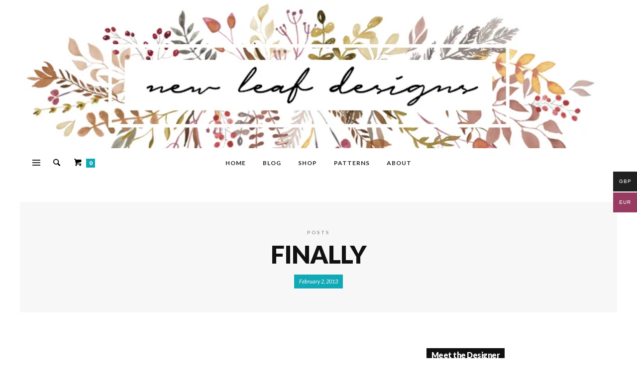

--- FILE ---
content_type: text/html; charset=UTF-8
request_url: https://newleafdesigns.nl/2013/02/02/finally/?wmc-currency=EUR
body_size: 30252
content:
<!DOCTYPE html>
<html class="no-js"  itemscope itemtype="https://schema.org/Article"  lang="en-US">
	<head>
		<!-- VW Site Meta -->

<meta charset="UTF-8">

<link rel="pingback" href="https://newleafdesigns.nl/xmlrpc.php">

<meta name="viewport" content="width=device-width,initial-scale=1.0,user-scalable=yes">

<!-- End VW Site Meta -->		
		<!-- WP Header -->
		<meta name='robots' content='max-image-preview:large' />
	<style>img:is([sizes="auto" i], [sizes^="auto," i]) { contain-intrinsic-size: 3000px 1500px }</style>
	
            <script data-no-defer="1" data-ezscrex="false" data-cfasync="false" data-pagespeed-no-defer data-cookieconsent="ignore">
                var ctPublicFunctions = {"_ajax_nonce":"31e6af703d","_rest_nonce":"e3f256b150","_ajax_url":"\/wp-admin\/admin-ajax.php","_rest_url":"https:\/\/newleafdesigns.nl\/wp-json\/","data__cookies_type":"native","data__ajax_type":"admin_ajax","data__bot_detector_enabled":0,"data__frontend_data_log_enabled":1,"cookiePrefix":"","wprocket_detected":false,"host_url":"newleafdesigns.nl","text__ee_click_to_select":"Click to select the whole data","text__ee_original_email":"The complete one is","text__ee_got_it":"Got it","text__ee_blocked":"Blocked","text__ee_cannot_connect":"Cannot connect","text__ee_cannot_decode":"Can not decode email. Unknown reason","text__ee_email_decoder":"CleanTalk email decoder","text__ee_wait_for_decoding":"The magic is on the way!","text__ee_decoding_process":"Please wait a few seconds while we decode the contact data."}
            </script>
        
            <script data-no-defer="1" data-ezscrex="false" data-cfasync="false" data-pagespeed-no-defer data-cookieconsent="ignore">
                var ctPublic = {"_ajax_nonce":"31e6af703d","settings__forms__check_internal":"0","settings__forms__check_external":"0","settings__forms__force_protection":0,"settings__forms__search_test":"1","settings__forms__wc_add_to_cart":"0","settings__data__bot_detector_enabled":0,"settings__sfw__anti_crawler":0,"blog_home":"https:\/\/newleafdesigns.nl\/","pixel__setting":"0","pixel__enabled":false,"pixel__url":null,"data__email_check_before_post":"1","data__email_check_exist_post":0,"data__cookies_type":"native","data__key_is_ok":true,"data__visible_fields_required":true,"wl_brandname":"Anti-Spam by CleanTalk","wl_brandname_short":"CleanTalk","ct_checkjs_key":1487054197,"emailEncoderPassKey":"b9049f7855153f2b30da305a549d007f","bot_detector_forms_excluded":"W10=","advancedCacheExists":false,"varnishCacheExists":false,"wc_ajax_add_to_cart":true}
            </script>
        
	<!-- This site is optimized with the Yoast SEO Premium plugin v15.3 - https://yoast.com/wordpress/plugins/seo/ -->
	<title>FINALLY - New Leaf Designs</title>
	<meta name="robots" content="index, follow, max-snippet:-1, max-image-preview:large, max-video-preview:-1" />
	<link rel="canonical" href="https://newleafdesigns.nl/2013/02/02/finally/" />
	<meta property="og:locale" content="en_US" />
	<meta property="og:type" content="article" />
	<meta property="og:title" content="FINALLY - New Leaf Designs" />
	<meta property="og:description" content="Tadaa! Na bijna twee jaar breien is mijn eerste gebreide trui eindelijk af! In december 2010 mocht ik voor Sinterklaas wol uitzoeken, en sinds die tijd ben ik eraan bezig ..." />
	<meta property="og:url" content="https://newleafdesigns.nl/2013/02/02/finally/" />
	<meta property="og:site_name" content="New Leaf Designs" />
	<meta property="article:published_time" content="2013-02-02T20:51:43+00:00" />
	<meta property="og:image" content="http://newleafdesigns.nl/wp-content/uploads/2013/02/img_5628.jpg?w=426" />
	<meta name="twitter:card" content="summary" />
	<meta name="twitter:label1" content="Written by">
	<meta name="twitter:data1" content="ndendaas">
	<meta name="twitter:label2" content="Est. reading time">
	<meta name="twitter:data2" content="1 minute">
	<script type="application/ld+json" class="yoast-schema-graph">{"@context":"https://schema.org","@graph":[{"@type":"WebSite","@id":"https://newleafdesigns.nl/#website","url":"https://newleafdesigns.nl/","name":"New Leaf Designs","description":"New Leaf Designs","potentialAction":[{"@type":"SearchAction","target":"https://newleafdesigns.nl/?s={search_term_string}","query-input":"required name=search_term_string"}],"inLanguage":"en-US"},{"@type":"ImageObject","@id":"https://newleafdesigns.nl/2013/02/02/finally/#primaryimage","inLanguage":"en-US","url":"http://newleafdesigns.nl/wp-content/uploads/2013/02/img_5628.jpg?w=426"},{"@type":"WebPage","@id":"https://newleafdesigns.nl/2013/02/02/finally/#webpage","url":"https://newleafdesigns.nl/2013/02/02/finally/","name":"FINALLY - New Leaf Designs","isPartOf":{"@id":"https://newleafdesigns.nl/#website"},"primaryImageOfPage":{"@id":"https://newleafdesigns.nl/2013/02/02/finally/#primaryimage"},"datePublished":"2013-02-02T20:51:43+00:00","dateModified":"2013-02-02T20:51:43+00:00","author":{"@id":"https://newleafdesigns.nl/#/schema/person/00fe9a207c11b56af24cb4b1a5384149"},"inLanguage":"en-US","potentialAction":[{"@type":"ReadAction","target":["https://newleafdesigns.nl/2013/02/02/finally/"]}]},{"@type":"Person","@id":"https://newleafdesigns.nl/#/schema/person/00fe9a207c11b56af24cb4b1a5384149","name":"ndendaas","image":{"@type":"ImageObject","@id":"https://newleafdesigns.nl/#personlogo","inLanguage":"en-US","url":"https://secure.gravatar.com/avatar/597841393f89a0bedf8911609a566cfc?s=96&d=mm&r=g","caption":"ndendaas"}}]}</script>
	<!-- / Yoast SEO Premium plugin. -->


<link rel='dns-prefetch' href='//static.addtoany.com' />
<link rel='dns-prefetch' href='//capi-automation.s3.us-east-2.amazonaws.com' />
<link rel='dns-prefetch' href='//www.googletagmanager.com' />
<link rel='dns-prefetch' href='//fonts.googleapis.com' />
<link rel="alternate" type="application/rss+xml" title="New Leaf Designs &raquo; Feed" href="https://newleafdesigns.nl/feed/" />
<link rel="alternate" type="application/rss+xml" title="New Leaf Designs &raquo; Comments Feed" href="https://newleafdesigns.nl/comments/feed/" />
<link rel="alternate" type="application/rss+xml" title="New Leaf Designs &raquo; FINALLY Comments Feed" href="https://newleafdesigns.nl/2013/02/02/finally/feed/" />
<script type="text/javascript">
/* <![CDATA[ */
window._wpemojiSettings = {"baseUrl":"https:\/\/s.w.org\/images\/core\/emoji\/15.0.3\/72x72\/","ext":".png","svgUrl":"https:\/\/s.w.org\/images\/core\/emoji\/15.0.3\/svg\/","svgExt":".svg","source":{"concatemoji":"https:\/\/newleafdesigns.nl\/wp-includes\/js\/wp-emoji-release.min.js?ver=6e920f74c1d6366a63cf2c0f21ef5c52"}};
/*! This file is auto-generated */
!function(i,n){var o,s,e;function c(e){try{var t={supportTests:e,timestamp:(new Date).valueOf()};sessionStorage.setItem(o,JSON.stringify(t))}catch(e){}}function p(e,t,n){e.clearRect(0,0,e.canvas.width,e.canvas.height),e.fillText(t,0,0);var t=new Uint32Array(e.getImageData(0,0,e.canvas.width,e.canvas.height).data),r=(e.clearRect(0,0,e.canvas.width,e.canvas.height),e.fillText(n,0,0),new Uint32Array(e.getImageData(0,0,e.canvas.width,e.canvas.height).data));return t.every(function(e,t){return e===r[t]})}function u(e,t,n){switch(t){case"flag":return n(e,"\ud83c\udff3\ufe0f\u200d\u26a7\ufe0f","\ud83c\udff3\ufe0f\u200b\u26a7\ufe0f")?!1:!n(e,"\ud83c\uddfa\ud83c\uddf3","\ud83c\uddfa\u200b\ud83c\uddf3")&&!n(e,"\ud83c\udff4\udb40\udc67\udb40\udc62\udb40\udc65\udb40\udc6e\udb40\udc67\udb40\udc7f","\ud83c\udff4\u200b\udb40\udc67\u200b\udb40\udc62\u200b\udb40\udc65\u200b\udb40\udc6e\u200b\udb40\udc67\u200b\udb40\udc7f");case"emoji":return!n(e,"\ud83d\udc26\u200d\u2b1b","\ud83d\udc26\u200b\u2b1b")}return!1}function f(e,t,n){var r="undefined"!=typeof WorkerGlobalScope&&self instanceof WorkerGlobalScope?new OffscreenCanvas(300,150):i.createElement("canvas"),a=r.getContext("2d",{willReadFrequently:!0}),o=(a.textBaseline="top",a.font="600 32px Arial",{});return e.forEach(function(e){o[e]=t(a,e,n)}),o}function t(e){var t=i.createElement("script");t.src=e,t.defer=!0,i.head.appendChild(t)}"undefined"!=typeof Promise&&(o="wpEmojiSettingsSupports",s=["flag","emoji"],n.supports={everything:!0,everythingExceptFlag:!0},e=new Promise(function(e){i.addEventListener("DOMContentLoaded",e,{once:!0})}),new Promise(function(t){var n=function(){try{var e=JSON.parse(sessionStorage.getItem(o));if("object"==typeof e&&"number"==typeof e.timestamp&&(new Date).valueOf()<e.timestamp+604800&&"object"==typeof e.supportTests)return e.supportTests}catch(e){}return null}();if(!n){if("undefined"!=typeof Worker&&"undefined"!=typeof OffscreenCanvas&&"undefined"!=typeof URL&&URL.createObjectURL&&"undefined"!=typeof Blob)try{var e="postMessage("+f.toString()+"("+[JSON.stringify(s),u.toString(),p.toString()].join(",")+"));",r=new Blob([e],{type:"text/javascript"}),a=new Worker(URL.createObjectURL(r),{name:"wpTestEmojiSupports"});return void(a.onmessage=function(e){c(n=e.data),a.terminate(),t(n)})}catch(e){}c(n=f(s,u,p))}t(n)}).then(function(e){for(var t in e)n.supports[t]=e[t],n.supports.everything=n.supports.everything&&n.supports[t],"flag"!==t&&(n.supports.everythingExceptFlag=n.supports.everythingExceptFlag&&n.supports[t]);n.supports.everythingExceptFlag=n.supports.everythingExceptFlag&&!n.supports.flag,n.DOMReady=!1,n.readyCallback=function(){n.DOMReady=!0}}).then(function(){return e}).then(function(){var e;n.supports.everything||(n.readyCallback(),(e=n.source||{}).concatemoji?t(e.concatemoji):e.wpemoji&&e.twemoji&&(t(e.twemoji),t(e.wpemoji)))}))}((window,document),window._wpemojiSettings);
/* ]]> */
</script>
<style id='wp-emoji-styles-inline-css' type='text/css'>

	img.wp-smiley, img.emoji {
		display: inline !important;
		border: none !important;
		box-shadow: none !important;
		height: 1em !important;
		width: 1em !important;
		margin: 0 0.07em !important;
		vertical-align: -0.1em !important;
		background: none !important;
		padding: 0 !important;
	}
</style>
<link rel='stylesheet' id='wp-block-library-css' href='https://newleafdesigns.nl/wp-includes/css/dist/block-library/style.min.css?ver=6e920f74c1d6366a63cf2c0f21ef5c52' type='text/css' media='all' />
<style id='classic-theme-styles-inline-css' type='text/css'>
/*! This file is auto-generated */
.wp-block-button__link{color:#fff;background-color:#32373c;border-radius:9999px;box-shadow:none;text-decoration:none;padding:calc(.667em + 2px) calc(1.333em + 2px);font-size:1.125em}.wp-block-file__button{background:#32373c;color:#fff;text-decoration:none}
</style>
<style id='global-styles-inline-css' type='text/css'>
:root{--wp--preset--aspect-ratio--square: 1;--wp--preset--aspect-ratio--4-3: 4/3;--wp--preset--aspect-ratio--3-4: 3/4;--wp--preset--aspect-ratio--3-2: 3/2;--wp--preset--aspect-ratio--2-3: 2/3;--wp--preset--aspect-ratio--16-9: 16/9;--wp--preset--aspect-ratio--9-16: 9/16;--wp--preset--color--black: #000000;--wp--preset--color--cyan-bluish-gray: #abb8c3;--wp--preset--color--white: #ffffff;--wp--preset--color--pale-pink: #f78da7;--wp--preset--color--vivid-red: #cf2e2e;--wp--preset--color--luminous-vivid-orange: #ff6900;--wp--preset--color--luminous-vivid-amber: #fcb900;--wp--preset--color--light-green-cyan: #7bdcb5;--wp--preset--color--vivid-green-cyan: #00d084;--wp--preset--color--pale-cyan-blue: #8ed1fc;--wp--preset--color--vivid-cyan-blue: #0693e3;--wp--preset--color--vivid-purple: #9b51e0;--wp--preset--gradient--vivid-cyan-blue-to-vivid-purple: linear-gradient(135deg,rgba(6,147,227,1) 0%,rgb(155,81,224) 100%);--wp--preset--gradient--light-green-cyan-to-vivid-green-cyan: linear-gradient(135deg,rgb(122,220,180) 0%,rgb(0,208,130) 100%);--wp--preset--gradient--luminous-vivid-amber-to-luminous-vivid-orange: linear-gradient(135deg,rgba(252,185,0,1) 0%,rgba(255,105,0,1) 100%);--wp--preset--gradient--luminous-vivid-orange-to-vivid-red: linear-gradient(135deg,rgba(255,105,0,1) 0%,rgb(207,46,46) 100%);--wp--preset--gradient--very-light-gray-to-cyan-bluish-gray: linear-gradient(135deg,rgb(238,238,238) 0%,rgb(169,184,195) 100%);--wp--preset--gradient--cool-to-warm-spectrum: linear-gradient(135deg,rgb(74,234,220) 0%,rgb(151,120,209) 20%,rgb(207,42,186) 40%,rgb(238,44,130) 60%,rgb(251,105,98) 80%,rgb(254,248,76) 100%);--wp--preset--gradient--blush-light-purple: linear-gradient(135deg,rgb(255,206,236) 0%,rgb(152,150,240) 100%);--wp--preset--gradient--blush-bordeaux: linear-gradient(135deg,rgb(254,205,165) 0%,rgb(254,45,45) 50%,rgb(107,0,62) 100%);--wp--preset--gradient--luminous-dusk: linear-gradient(135deg,rgb(255,203,112) 0%,rgb(199,81,192) 50%,rgb(65,88,208) 100%);--wp--preset--gradient--pale-ocean: linear-gradient(135deg,rgb(255,245,203) 0%,rgb(182,227,212) 50%,rgb(51,167,181) 100%);--wp--preset--gradient--electric-grass: linear-gradient(135deg,rgb(202,248,128) 0%,rgb(113,206,126) 100%);--wp--preset--gradient--midnight: linear-gradient(135deg,rgb(2,3,129) 0%,rgb(40,116,252) 100%);--wp--preset--font-size--small: 13px;--wp--preset--font-size--medium: 20px;--wp--preset--font-size--large: 36px;--wp--preset--font-size--x-large: 42px;--wp--preset--spacing--20: 0.44rem;--wp--preset--spacing--30: 0.67rem;--wp--preset--spacing--40: 1rem;--wp--preset--spacing--50: 1.5rem;--wp--preset--spacing--60: 2.25rem;--wp--preset--spacing--70: 3.38rem;--wp--preset--spacing--80: 5.06rem;--wp--preset--shadow--natural: 6px 6px 9px rgba(0, 0, 0, 0.2);--wp--preset--shadow--deep: 12px 12px 50px rgba(0, 0, 0, 0.4);--wp--preset--shadow--sharp: 6px 6px 0px rgba(0, 0, 0, 0.2);--wp--preset--shadow--outlined: 6px 6px 0px -3px rgba(255, 255, 255, 1), 6px 6px rgba(0, 0, 0, 1);--wp--preset--shadow--crisp: 6px 6px 0px rgba(0, 0, 0, 1);}:where(.is-layout-flex){gap: 0.5em;}:where(.is-layout-grid){gap: 0.5em;}body .is-layout-flex{display: flex;}.is-layout-flex{flex-wrap: wrap;align-items: center;}.is-layout-flex > :is(*, div){margin: 0;}body .is-layout-grid{display: grid;}.is-layout-grid > :is(*, div){margin: 0;}:where(.wp-block-columns.is-layout-flex){gap: 2em;}:where(.wp-block-columns.is-layout-grid){gap: 2em;}:where(.wp-block-post-template.is-layout-flex){gap: 1.25em;}:where(.wp-block-post-template.is-layout-grid){gap: 1.25em;}.has-black-color{color: var(--wp--preset--color--black) !important;}.has-cyan-bluish-gray-color{color: var(--wp--preset--color--cyan-bluish-gray) !important;}.has-white-color{color: var(--wp--preset--color--white) !important;}.has-pale-pink-color{color: var(--wp--preset--color--pale-pink) !important;}.has-vivid-red-color{color: var(--wp--preset--color--vivid-red) !important;}.has-luminous-vivid-orange-color{color: var(--wp--preset--color--luminous-vivid-orange) !important;}.has-luminous-vivid-amber-color{color: var(--wp--preset--color--luminous-vivid-amber) !important;}.has-light-green-cyan-color{color: var(--wp--preset--color--light-green-cyan) !important;}.has-vivid-green-cyan-color{color: var(--wp--preset--color--vivid-green-cyan) !important;}.has-pale-cyan-blue-color{color: var(--wp--preset--color--pale-cyan-blue) !important;}.has-vivid-cyan-blue-color{color: var(--wp--preset--color--vivid-cyan-blue) !important;}.has-vivid-purple-color{color: var(--wp--preset--color--vivid-purple) !important;}.has-black-background-color{background-color: var(--wp--preset--color--black) !important;}.has-cyan-bluish-gray-background-color{background-color: var(--wp--preset--color--cyan-bluish-gray) !important;}.has-white-background-color{background-color: var(--wp--preset--color--white) !important;}.has-pale-pink-background-color{background-color: var(--wp--preset--color--pale-pink) !important;}.has-vivid-red-background-color{background-color: var(--wp--preset--color--vivid-red) !important;}.has-luminous-vivid-orange-background-color{background-color: var(--wp--preset--color--luminous-vivid-orange) !important;}.has-luminous-vivid-amber-background-color{background-color: var(--wp--preset--color--luminous-vivid-amber) !important;}.has-light-green-cyan-background-color{background-color: var(--wp--preset--color--light-green-cyan) !important;}.has-vivid-green-cyan-background-color{background-color: var(--wp--preset--color--vivid-green-cyan) !important;}.has-pale-cyan-blue-background-color{background-color: var(--wp--preset--color--pale-cyan-blue) !important;}.has-vivid-cyan-blue-background-color{background-color: var(--wp--preset--color--vivid-cyan-blue) !important;}.has-vivid-purple-background-color{background-color: var(--wp--preset--color--vivid-purple) !important;}.has-black-border-color{border-color: var(--wp--preset--color--black) !important;}.has-cyan-bluish-gray-border-color{border-color: var(--wp--preset--color--cyan-bluish-gray) !important;}.has-white-border-color{border-color: var(--wp--preset--color--white) !important;}.has-pale-pink-border-color{border-color: var(--wp--preset--color--pale-pink) !important;}.has-vivid-red-border-color{border-color: var(--wp--preset--color--vivid-red) !important;}.has-luminous-vivid-orange-border-color{border-color: var(--wp--preset--color--luminous-vivid-orange) !important;}.has-luminous-vivid-amber-border-color{border-color: var(--wp--preset--color--luminous-vivid-amber) !important;}.has-light-green-cyan-border-color{border-color: var(--wp--preset--color--light-green-cyan) !important;}.has-vivid-green-cyan-border-color{border-color: var(--wp--preset--color--vivid-green-cyan) !important;}.has-pale-cyan-blue-border-color{border-color: var(--wp--preset--color--pale-cyan-blue) !important;}.has-vivid-cyan-blue-border-color{border-color: var(--wp--preset--color--vivid-cyan-blue) !important;}.has-vivid-purple-border-color{border-color: var(--wp--preset--color--vivid-purple) !important;}.has-vivid-cyan-blue-to-vivid-purple-gradient-background{background: var(--wp--preset--gradient--vivid-cyan-blue-to-vivid-purple) !important;}.has-light-green-cyan-to-vivid-green-cyan-gradient-background{background: var(--wp--preset--gradient--light-green-cyan-to-vivid-green-cyan) !important;}.has-luminous-vivid-amber-to-luminous-vivid-orange-gradient-background{background: var(--wp--preset--gradient--luminous-vivid-amber-to-luminous-vivid-orange) !important;}.has-luminous-vivid-orange-to-vivid-red-gradient-background{background: var(--wp--preset--gradient--luminous-vivid-orange-to-vivid-red) !important;}.has-very-light-gray-to-cyan-bluish-gray-gradient-background{background: var(--wp--preset--gradient--very-light-gray-to-cyan-bluish-gray) !important;}.has-cool-to-warm-spectrum-gradient-background{background: var(--wp--preset--gradient--cool-to-warm-spectrum) !important;}.has-blush-light-purple-gradient-background{background: var(--wp--preset--gradient--blush-light-purple) !important;}.has-blush-bordeaux-gradient-background{background: var(--wp--preset--gradient--blush-bordeaux) !important;}.has-luminous-dusk-gradient-background{background: var(--wp--preset--gradient--luminous-dusk) !important;}.has-pale-ocean-gradient-background{background: var(--wp--preset--gradient--pale-ocean) !important;}.has-electric-grass-gradient-background{background: var(--wp--preset--gradient--electric-grass) !important;}.has-midnight-gradient-background{background: var(--wp--preset--gradient--midnight) !important;}.has-small-font-size{font-size: var(--wp--preset--font-size--small) !important;}.has-medium-font-size{font-size: var(--wp--preset--font-size--medium) !important;}.has-large-font-size{font-size: var(--wp--preset--font-size--large) !important;}.has-x-large-font-size{font-size: var(--wp--preset--font-size--x-large) !important;}
:where(.wp-block-post-template.is-layout-flex){gap: 1.25em;}:where(.wp-block-post-template.is-layout-grid){gap: 1.25em;}
:where(.wp-block-columns.is-layout-flex){gap: 2em;}:where(.wp-block-columns.is-layout-grid){gap: 2em;}
:root :where(.wp-block-pullquote){font-size: 1.5em;line-height: 1.6;}
</style>
<link rel='stylesheet' id='cleantalk-public-css-css' href='https://newleafdesigns.nl/wp-content/plugins/cleantalk-spam-protect/css/cleantalk-public.min.css?ver=6.70.1_1766180292' type='text/css' media='all' />
<link rel='stylesheet' id='cleantalk-email-decoder-css-css' href='https://newleafdesigns.nl/wp-content/plugins/cleantalk-spam-protect/css/cleantalk-email-decoder.min.css?ver=6.70.1_1766180292' type='text/css' media='all' />
<link rel='stylesheet' id='wcdpue-css' href='https://newleafdesigns.nl/wp-content/plugins/wcdpue-pro/public/css/wcdpue-public.css?ver=2.0.8' type='text/css' media='all' />
<link rel='stylesheet' id='wcdpue-metabox-css' href='https://newleafdesigns.nl/wp-content/plugins/wcdpue-pro/public/css/metabox.css?ver=1768999972' type='text/css' media='all' />
<link rel='stylesheet' id='wcdpue-selectWoo-css' href='https://newleafdesigns.nl/wp-content/plugins/wcdpue-pro/shared/css/selectWoo.min.css?ver=1768999972' type='text/css' media='all' />
<style id='woocommerce-inline-inline-css' type='text/css'>
.woocommerce form .form-row .required { visibility: visible; }
</style>
<link rel='stylesheet' id='woo-multi-currency-css' href='https://newleafdesigns.nl/wp-content/plugins/woo-multi-currency/css/woo-multi-currency.min.css?ver=2.2.10' type='text/css' media='all' />
<style id='woo-multi-currency-inline-css' type='text/css'>
.woo-multi-currency .wmc-list-currencies .wmc-currency.wmc-active,.woo-multi-currency .wmc-list-currencies .wmc-currency:hover {background: #983b63 !important;}
		.woo-multi-currency .wmc-list-currencies .wmc-currency,.woo-multi-currency .wmc-title, .woo-multi-currency.wmc-price-switcher a {background: #212121 !important;}
		.woo-multi-currency .wmc-title, .woo-multi-currency .wmc-list-currencies .wmc-currency span,.woo-multi-currency .wmc-list-currencies .wmc-currency a,.woo-multi-currency.wmc-price-switcher a {color: #ffffff !important;}.woo-multi-currency.wmc-shortcode .wmc-currency{background-color:#ffffff;color:#212121}.woo-multi-currency.wmc-shortcode .wmc-currency.wmc-active,.woo-multi-currency.wmc-shortcode .wmc-current-currency{background-color:#ffffff;color:#212121}.woo-multi-currency.wmc-shortcode.vertical-currency-symbols-circle:not(.wmc-currency-trigger-click) .wmc-currency-wrapper:hover .wmc-sub-currency,.woo-multi-currency.wmc-shortcode.vertical-currency-symbols-circle.wmc-currency-trigger-click .wmc-sub-currency{animation: height_slide 100ms;}@keyframes height_slide {0% {height: 0;} 100% {height: 100%;} }
</style>
<link rel='stylesheet' id='wmc-flags-css' href='https://newleafdesigns.nl/wp-content/plugins/woo-multi-currency/css/flags-64.min.css?ver=2.2.10' type='text/css' media='all' />
<link rel='stylesheet' id='brands-styles-css' href='https://newleafdesigns.nl/wp-content/plugins/woocommerce/assets/css/brands.css?ver=9.8.6' type='text/css' media='all' />
<link rel='stylesheet' id='social-icon-css' href='https://newleafdesigns.nl/wp-content/themes/marco/font-icons/social-icons/css/zocial.css?ver=1.3.10' type='text/css' media='all' />
<link rel='stylesheet' id='entypo-icon-css' href='https://newleafdesigns.nl/wp-content/themes/marco/font-icons/entypo/css/entypo.css?ver=1.3.10' type='text/css' media='all' />
<link rel='stylesheet' id='bootstrap-css' href='https://newleafdesigns.nl/wp-content/themes/marco/css/bootstrap.css?ver=1.3.10' type='text/css' media='all' />
<link rel='stylesheet' id='slick-css' href='https://newleafdesigns.nl/wp-content/themes/marco/js/slick/slick.css?ver=4.0.0' type='text/css' media='all' />
<link rel='stylesheet' id='slick-theme-css' href='https://newleafdesigns.nl/wp-content/themes/marco/js/slick/slick-theme.css?ver=4.0.0' type='text/css' media='all' />
<link rel='stylesheet' id='marco-css-theme-css' href='https://newleafdesigns.nl/wp-content/themes/marco/style.css?ver=1.3.10' type='text/css' media='all' />
<style id='marco-css-theme-inline-css' type='text/css'>

		/* Accent Color */
a, h1 em, h2 em, h3 em, h4 em, h5 em, h6 em, .vw-accordion .ui-state-hover span, .vw-404-text, .vw-widget-category-title a:hover, #wp-calendar thead, .vw-menu-main .current-menu-ancestor .main-menu-link, .vw-menu-main .current-menu-item .main-menu-link, .vw-menu-bottom .menu-link:hover, .vw-side-panel__sub-menu .menu-link:hover, .vw-menu-location-mobile .menu-link:hover, .vw-post-navigation__label, .vw-post-box__title a:hover, .vw-post-box--woo-1 .vw-post-box__price > .amount, .vw-post-box--woo-1 .vw-post-box__price > ins, .vw-post-box--large .vw-post-box__read-more, .woocommerce ul.cart_list li .amount, .woocommerce ul.product_list_widget li .amount, .price > .amount, .price > ins {
  color: #12a9b6; }

.sk-folding-cube .sk-cube:before, .no-touch button:hover, .no-touch input[type="button"]:hover, .no-touch input[type="reset"]:hover, .no-touch input[type="submit"]:hover, .no-touch .vw-button:hover, .vw-button--accent, .vw-post-share-button:hover, .vw-share-button li a:hover, .vw-review--points .vw-review__total, .vw-review--percentage .vw-review__total, .vw-review--points .vw-review__item-score, .vw-review--percentage .vw-review__item-score, .vw-review-summary, .vw-scroll-to-top, .vw-accordion .ui-icon:before, .vw-content-slider .slick-prev, .vw-content-slider .slick-next, .vw-dropcap-circle, .vw-dropcap-box, .vw-infobox-title, .vw-quote-icon, .vw-tabs .vw-full-tab.active, .vw-tabs.vw-style-top-tab .vw-tab-title.active, .vw-pricing-featured .vw-pricing-title, .mfp-arrow:hover, .no-touch .mfp-arrow:hover, .mfp-close:hover, .no-touch .mfp-close:hover, #wp-calendar tbody td:hover, .widget_product_tag_cloud .tagcloud a:hover, .widget_tag_cloud .tagcloud a:hover, .no-touch .widget .instagram-pics + p a:hover, .no-touch .vw-mobile-nav-button:hover, .vw-side-panel__close-sub-menu span:hover, .vw-post-title-box__meta x.vw-post-date, .vw-page-links__link:hover, .vw-post-box__thumbnail:hover .vw-post-format-icon, .vw-post-box--full-1 .vw-post-date, .vw-pagination__links .page-numbers:hover, .vw-title-area .vw-title-area__post-meta .vw-post-date, .vw-title-area__nav-button:hover, .woocommerce .widget_price_filter .ui-slider .ui-slider-range, .no-touch .woocommerce a.button:hover, .no-touch .woocommerce button.button:hover, .no-touch .woocommerce input.button:hover, .no-touch .woocommerce #respond input#submit:hover, .no-touch .woocommerce a.button.alt:hover, .no-touch .woocommerce button.button.alt:hover, .no-touch .woocommerce input.button.alt:hover, .no-touch .woocommerce #respond input#submit.alt:hover, .woocommerce-cart .wc-proceed-to-checkout a.checkout-button, .vw-cart-button-wrapper .vw-cart-button-count, .vw-post-box--medium .vw-post-box__read-more, .vw-post-box--large-1 .vw-post-box__read-more, .vw-post-box--full-excerpt .vw-post-box__read-more {
  background-color: #12a9b6; }

.woocommerce .widget_price_filter .ui-slider .ui-slider-handle {
  border-color: #12a9b6; }


.sk-folding-cube .sk-cube:before, .no-touch button:hover, .no-touch input[type="button"]:hover, .no-touch input[type="reset"]:hover, .no-touch input[type="submit"]:hover, .no-touch .vw-button:hover, .vw-button--accent, .vw-post-share-button:hover, .vw-share-button li a:hover, .vw-review--points .vw-review__total, .vw-review--percentage .vw-review__total, .vw-review--points .vw-review__item-score, .vw-review--percentage .vw-review__item-score, .vw-review-summary, .vw-scroll-to-top, .vw-accordion .ui-icon:before, .vw-content-slider .slick-prev, .vw-content-slider .slick-next, .vw-dropcap-circle, .vw-dropcap-box, .vw-infobox-title, .vw-quote-icon, .vw-tabs .vw-full-tab.active, .vw-tabs.vw-style-top-tab .vw-tab-title.active, .vw-pricing-featured .vw-pricing-title, .mfp-arrow:hover, .no-touch .mfp-arrow:hover, .mfp-close:hover, .no-touch .mfp-close:hover, #wp-calendar tbody td:hover, .widget_product_tag_cloud .tagcloud a:hover, .widget_tag_cloud .tagcloud a:hover, .no-touch .widget .instagram-pics + p a:hover, .no-touch .vw-mobile-nav-button:hover, .vw-side-panel__close-sub-menu span:hover, .vw-post-title-box__meta x.vw-post-date, .vw-page-links__link:hover, .vw-post-box__thumbnail:hover .vw-post-format-icon, .vw-post-box--full-1 .vw-post-date, .vw-pagination__links .page-numbers:hover, .vw-title-area .vw-title-area__post-meta .vw-post-date, .vw-title-area__nav-button:hover, .woocommerce .widget_price_filter .ui-slider .ui-slider-range, .no-touch .woocommerce a.button:hover, .no-touch .woocommerce button.button:hover, .no-touch .woocommerce input.button:hover, .no-touch .woocommerce #respond input#submit:hover, .no-touch .woocommerce a.button.alt:hover, .no-touch .woocommerce button.button.alt:hover, .no-touch .woocommerce input.button.alt:hover, .no-touch .woocommerce #respond input#submit.alt:hover, .woocommerce-cart .wc-proceed-to-checkout a.checkout-button, .vw-cart-button-wrapper .vw-cart-button-count, .vw-post-box--medium .vw-post-box__read-more, .vw-post-box--large-1 .vw-post-box__read-more, .vw-post-box--full-excerpt .vw-post-box__read-more {
  background-color: #12a9b6; }

.woocommerce .widget_price_filter .ui-slider .ui-slider-handle {
  border-color: #12a9b6; }





		/* Header Font Family */

		.vw-header-font-family {
			font-family: Lato;
		}

		.vw-side-panel__menu .menu-link {
			font-family: Lato;
			text-transform: uppercase;
		}
		
		
.vw-sticky-wrapper{
    position:relative;
}

.imginfooter{
    max-width:85% !important;
}

.tax-product_cat  .vw-site-header--left-logo .vw-site-header__inner, .post-type-archive-product .vw-site-header--left-logo .vw-site-header__inner,.post-type-archive-product .vw-title-area, .post-type-archive-podcasts .vw-title-area, .post-type-archive-free_patterns .vw-title-area, .archive .vw-title-area{
    display:none;
}
.podcasts-template-default .vw-title-area{
    display:none;
}

.vw-site-header--left-logo .vw-site-header__inner{
    display:block;
    height: 250px;
    margin: 24px 0px;
}

.vw-site-header.vw-site-header--left-logo > .container{
    padding: 0;
}

.vw-site-header__bar.vw-stuck.vw-stuck--up{
    transform: translateY(0);
}

body.vw-site-layout-boxed .vw-site-wrapper{
    margin: 0 auto;
}

.vw-pagination__links .page-numbers{
    background-color: transparent !important;
    color: #222 !important;
    transform: skew(0deg)
}

.vw-pagination__links .page-numbers.current{
    border-bottom: 2px solid #222 !important;
}

.vw-pagination__links .page-numbers span{
    transform: skew(0deg);
}

.woocommerce-page .products h2{
    font-size: 21px;
}

.home .vwspc-section{
    margin-bottom: 48px;
}

.home .vw-gallery-section{
    margin-top: 0;
    margin-bottom: 48px;
}

.vw-flex-grid__item{
    position:relative;
}
.vw-gallery-section a:hover img{
    transform:none;
}
.vw-flex-grid__item .inlay{
    position:absolute;
    opacity: 0;
    transition: all 0.3s;
    top: 0; bottom: 0;
    left: 0; right: 0;
    display: flex;
    align-items: center;
    justify-content: center;
    background-color: rgba(0,0,0,0.35);
}

.vw-flex-grid__item .inlay h2{
    text-align:center;
}
.vw-flex-grid__item .wp-post-image{
    margin-bottom: 0;
}

.vw-flex-grid__item .inlay h2{
    color: #fff;
}

.vw-flex-grid__item:hover .inlay{
    opacity: 1;
}

.vw-flex-grid--sm-5 .vw-flex-grid__item{
    width: 20%;   
}

.vw-flex-grid--sm-6 .vw-flex-grid__item{
    width: 16.66%;   
}

.vw-flex-grid--sm-7 .vw-flex-grid__item{
    width: 14.28%; 
}

.vw-flex-grid--sm-8 .vw-flex-grid__item{
    width: 12.5%; 
}

.vw-post-box__thumbnail-wrapper iframe {
    width: 100%;
}

.post-type-archive-free_patterns .vw-content-main, .tax-pattern_category .vw-content-main{
    width: 100%;
}


.vw-site-header__bar .vw-icon-social, .vw-bottom-bar__placeholder .vw-icon-social{
    display:none;
}

.vw-loop--slider-full .vw-post-box__background{
    animation: none !important;
}
</style>
<link rel='stylesheet' id='marco-child-theme-css' href='https://newleafdesigns.nl/wp-content/themes/marco-child/style.css?ver=1.3.10' type='text/css' media='all' />
<link rel='stylesheet' id='mollie-applepaydirect-css' href='https://newleafdesigns.nl/wp-content/plugins/mollie-payments-for-woocommerce/public/css/mollie-applepaydirect.min.css?ver=1766502729' type='text/css' media='screen' />
<link rel='stylesheet' id='addtoany-css' href='https://newleafdesigns.nl/wp-content/plugins/add-to-any/addtoany.min.css?ver=1.16' type='text/css' media='all' />
<link crossorigin="anonymous" rel='stylesheet' id='redux-google-fonts-marco_options-css' href='https://fonts.googleapis.com/css?family=Lato%3A100%2C300%2C400%2C700%2C900%2C100italic%2C300italic%2C400italic%2C700italic%2C900italic&#038;ver=1717495092' type='text/css' media='all' />
<link rel='stylesheet' id='sib-front-css-css' href='https://newleafdesigns.nl/wp-content/plugins/mailin/css/mailin-front.css?ver=6e920f74c1d6366a63cf2c0f21ef5c52' type='text/css' media='all' />
<script type="text/javascript" id="addtoany-core-js-before">
/* <![CDATA[ */
window.a2a_config=window.a2a_config||{};a2a_config.callbacks=[];a2a_config.overlays=[];a2a_config.templates={};
/* ]]> */
</script>
<script type="text/javascript" defer src="https://static.addtoany.com/menu/page.js" id="addtoany-core-js"></script>
<script type="text/javascript" src="https://newleafdesigns.nl/wp-includes/js/jquery/jquery.min.js?ver=3.7.1" id="jquery-core-js"></script>
<script type="text/javascript" src="https://newleafdesigns.nl/wp-includes/js/jquery/jquery-migrate.min.js?ver=3.4.1" id="jquery-migrate-js"></script>
<script type="text/javascript" defer src="https://newleafdesigns.nl/wp-content/plugins/add-to-any/addtoany.min.js?ver=1.1" id="addtoany-jquery-js"></script>
<script type="text/javascript" src="https://newleafdesigns.nl/wp-content/plugins/cleantalk-spam-protect/js/apbct-public-bundle_gathering.min.js?ver=6.70.1_1766180292" id="apbct-public-bundle_gathering.min-js-js"></script>
<script type="text/javascript" src="https://newleafdesigns.nl/wp-content/plugins/wcdpue-pro/public/js/wcdpue-public.js?ver=2.0.8" id="wcdpue-js"></script>
<script type="text/javascript" src="https://newleafdesigns.nl/wp-content/plugins/wcdpue-pro/shared/js/selectWoo.min.js?ver=1768999972" id="wcdpue-selectWoo-js"></script>
<script type="text/javascript" src="https://newleafdesigns.nl/wp-content/plugins/woocommerce/assets/js/jquery-blockui/jquery.blockUI.min.js?ver=2.7.0-wc.9.8.6" id="jquery-blockui-js" defer="defer" data-wp-strategy="defer"></script>
<script type="text/javascript" id="wc-add-to-cart-js-extra">
/* <![CDATA[ */
var wc_add_to_cart_params = {"ajax_url":"\/wp-admin\/admin-ajax.php","wc_ajax_url":"\/?wc-ajax=%%endpoint%%","i18n_view_cart":"View cart","cart_url":"https:\/\/newleafdesigns.nl\/cart\/","is_cart":"","cart_redirect_after_add":"no"};
/* ]]> */
</script>
<script type="text/javascript" src="https://newleafdesigns.nl/wp-content/plugins/woocommerce/assets/js/frontend/add-to-cart.min.js?ver=9.8.6" id="wc-add-to-cart-js" defer="defer" data-wp-strategy="defer"></script>
<script type="text/javascript" src="https://newleafdesigns.nl/wp-content/plugins/woocommerce/assets/js/js-cookie/js.cookie.min.js?ver=2.1.4-wc.9.8.6" id="js-cookie-js" defer="defer" data-wp-strategy="defer"></script>
<script type="text/javascript" id="woocommerce-js-extra">
/* <![CDATA[ */
var woocommerce_params = {"ajax_url":"\/wp-admin\/admin-ajax.php","wc_ajax_url":"\/?wc-ajax=%%endpoint%%","i18n_password_show":"Show password","i18n_password_hide":"Hide password"};
/* ]]> */
</script>
<script type="text/javascript" src="https://newleafdesigns.nl/wp-content/plugins/woocommerce/assets/js/frontend/woocommerce.min.js?ver=9.8.6" id="woocommerce-js" defer="defer" data-wp-strategy="defer"></script>
<script type="text/javascript" id="woo-multi-currency-js-extra">
/* <![CDATA[ */
var wooMultiCurrencyParams = {"enableCacheCompatible":"0","ajaxUrl":"https:\/\/newleafdesigns.nl\/wp-admin\/admin-ajax.php","extra_params":[],"current_currency":"EUR","woo_subscription":""};
/* ]]> */
</script>
<script type="text/javascript" src="https://newleafdesigns.nl/wp-content/plugins/woo-multi-currency/js/woo-multi-currency.min.js?ver=2.2.10" id="woo-multi-currency-js"></script>
<script type="text/javascript" src="https://newleafdesigns.nl/wp-content/plugins/woo-multi-currency/js/woo-multi-currency-cart.min.js?ver=2.2.10" id="woo-multi-currency-cart-js"></script>

<!-- Google tag (gtag.js) snippet added by Site Kit -->
<!-- Google Analytics snippet added by Site Kit -->
<script type="text/javascript" src="https://www.googletagmanager.com/gtag/js?id=GT-PZX7JT5" id="google_gtagjs-js" async></script>
<script type="text/javascript" id="google_gtagjs-js-after">
/* <![CDATA[ */
window.dataLayer = window.dataLayer || [];function gtag(){dataLayer.push(arguments);}
gtag("set","linker",{"domains":["newleafdesigns.nl"]});
gtag("js", new Date());
gtag("set", "developer_id.dZTNiMT", true);
gtag("config", "GT-PZX7JT5");
/* ]]> */
</script>
<script type="text/javascript" id="sib-front-js-js-extra">
/* <![CDATA[ */
var sibErrMsg = {"invalidMail":"Please fill out valid email address","requiredField":"Please fill out required fields","invalidDateFormat":"Please fill out valid date format","invalidSMSFormat":"Please fill out valid phone number"};
var ajax_sib_front_object = {"ajax_url":"https:\/\/newleafdesigns.nl\/wp-admin\/admin-ajax.php","ajax_nonce":"912ff14158","flag_url":"https:\/\/newleafdesigns.nl\/wp-content\/plugins\/mailin\/img\/flags\/"};
/* ]]> */
</script>
<script type="text/javascript" src="https://newleafdesigns.nl/wp-content/plugins/mailin/js/mailin-front.js?ver=1768469973" id="sib-front-js-js"></script>
<link rel="https://api.w.org/" href="https://newleafdesigns.nl/wp-json/" /><link rel="alternate" title="JSON" type="application/json" href="https://newleafdesigns.nl/wp-json/wp/v2/posts/705" /><link rel="EditURI" type="application/rsd+xml" title="RSD" href="https://newleafdesigns.nl/xmlrpc.php?rsd" />

<link rel='shortlink' href='https://newleafdesigns.nl/?p=705' />
<link rel="alternate" title="oEmbed (JSON)" type="application/json+oembed" href="https://newleafdesigns.nl/wp-json/oembed/1.0/embed?url=https%3A%2F%2Fnewleafdesigns.nl%2F2013%2F02%2F02%2Ffinally%2F" />
<link rel="alternate" title="oEmbed (XML)" type="text/xml+oembed" href="https://newleafdesigns.nl/wp-json/oembed/1.0/embed?url=https%3A%2F%2Fnewleafdesigns.nl%2F2013%2F02%2F02%2Ffinally%2F&#038;format=xml" />
<meta name="generator" content="Site Kit by Google 1.170.0" /><script>
  (function(w, d, t, h, s, n) {
    w.FlodeskObject = n;
    var fn = function() {
      (w[n].q = w[n].q || []).push(arguments);
    };
    w[n] = w[n] || fn;
    var f = d.getElementsByTagName(t)[0];
    var v = '?v=' + Math.floor(new Date().getTime() / (120 * 1000)) * 60;
    var sm = d.createElement(t);
    sm.async = true;
    sm.type = 'module';
    sm.src = h + s + '.mjs' + v;
    f.parentNode.insertBefore(sm, f);
    var sn = d.createElement(t);
    sn.async = true;
    sn.noModule = true;
    sn.src = h + s + '.js' + v;
    f.parentNode.insertBefore(sn, f);
  })(window, document, 'script', 'https://assets.flodesk.com', '/universal', 'fd');
</script>
<script async src="//pagead2.googlesyndication.com/pagead/js/adsbygoogle.js"></script>
<script>
  (adsbygoogle = window.adsbygoogle || []).push({
    google_ad_client: "ca-pub-1712036371696843",
    enable_page_level_ads: true,
    overlays: {bottom: true}
  });
</script>
<meta name="p:domain_verify" content="0cf5177a6e2ca244d9027767316dbbdb"/>
<script>
  (function(w, d, t, h, s, n) {
    w.FlodeskObject = n;
    var fn = function() {
      (w[n].q = w[n].q || []).push(arguments);
    };
    w[n] = w[n] || fn;
    var f = d.getElementsByTagName(t)[0];
    var v = '?v=' + Math.floor(new Date().getTime() / (120 * 1000)) * 60;
    var sm = d.createElement(t);
    sm.async = true;
    sm.type = 'module';
    sm.src = h + s + '.mjs' + v;
    f.parentNode.insertBefore(sm, f);
    var sn = d.createElement(t);
    sn.async = true;
    sn.noModule = true;
    sn.src = h + s + '.js' + v;
    f.parentNode.insertBefore(sn, f);
  })(window, document, 'script', 'https://assets.flodesk.com', '/universal', 'fd');
</script>
<script>
  window.fd('form', {
    formId: '67ab51d9a765d30d098ac430'
  });
</script>		<!-- Facebook Integration -->

		<meta property="og:site_name" content="New Leaf Designs">

					<meta property="og:title" content="FINALLY">
			<meta property="og:description" content="Tadaa! Na bijna twee jaar breien is mijn eerste gebreide trui eindelijk af! In december 2010 mocht ik voor Sinterklaas wol uitzoeken, en sinds die tijd ben ik eraan bezig ...">
			<meta property="og:url" content="https://newleafdesigns.nl/2013/02/02/finally/"/>
						
		
		<!-- End Facebook Integration -->
			<noscript><style>.woocommerce-product-gallery{ opacity: 1 !important; }</style></noscript>
	
<!-- Google AdSense meta tags added by Site Kit -->
<meta name="google-adsense-platform-account" content="ca-host-pub-2644536267352236">
<meta name="google-adsense-platform-domain" content="sitekit.withgoogle.com">
<!-- End Google AdSense meta tags added by Site Kit -->
			<script  type="text/javascript">
				!function(f,b,e,v,n,t,s){if(f.fbq)return;n=f.fbq=function(){n.callMethod?
					n.callMethod.apply(n,arguments):n.queue.push(arguments)};if(!f._fbq)f._fbq=n;
					n.push=n;n.loaded=!0;n.version='2.0';n.queue=[];t=b.createElement(e);t.async=!0;
					t.src=v;s=b.getElementsByTagName(e)[0];s.parentNode.insertBefore(t,s)}(window,
					document,'script','https://connect.facebook.net/en_US/fbevents.js');
			</script>
			<!-- WooCommerce Facebook Integration Begin -->
			<script  type="text/javascript">

				fbq('init', '1341638320171521', {}, {
    "agent": "woocommerce_0-9.8.6-3.5.15"
});

				document.addEventListener( 'DOMContentLoaded', function() {
					// Insert placeholder for events injected when a product is added to the cart through AJAX.
					document.body.insertAdjacentHTML( 'beforeend', '<div class=\"wc-facebook-pixel-event-placeholder\"></div>' );
				}, false );

			</script>
			<!-- WooCommerce Facebook Integration End -->
			<link rel="amphtml" href="https://newleafdesigns.nl/2013/02/02/finally/?wmc-currency=EUR&#038;amp"><link rel="icon" href="https://newleafdesigns.nl/wp-content/uploads/2017/11/cropped-NLD-banner-test3-32x32.png" sizes="32x32" />
<link rel="icon" href="https://newleafdesigns.nl/wp-content/uploads/2017/11/cropped-NLD-banner-test3-192x192.png" sizes="192x192" />
<link rel="apple-touch-icon" href="https://newleafdesigns.nl/wp-content/uploads/2017/11/cropped-NLD-banner-test3-180x180.png" />
<meta name="msapplication-TileImage" content="https://newleafdesigns.nl/wp-content/uploads/2017/11/cropped-NLD-banner-test3-270x270.png" />
		<style id="vw-custom-font" type="text/css">
						
					</style>
				<style type="text/css" id="wp-custom-css">
			#landingpagemaxwidth {
	max-width: 80%;	
	margin:auto;}
#landingpagemaxwidthbox {
	max-width: 80%;
	border: 10px solid #FF9999;
  border-radius: 10px;
	padding:20px;
	margin:10px;
	background-color:#FFFFFF;
	margin:auto;
	text-align:left;
}
.entry-content {
    padding-bottom: 100px;
}
.frameboxpurple {
	max-width: 80%;
	border: 10px solid #B57EAE;
  border-radius: 10px;
	padding:20px;
	margin:10px;
	background-color:#FFFFFF;
	margin:auto;
	text-align:left;
}		</style>
		<style type="text/css" title="dynamic-css" class="options-output">h1, h2, h3, h4, h5, h6, .vw-header-font,.vw-post-box__read-more,#wp-calendar caption,.vw-accordion-header-text,.vw-review-item-title,.vw-previous-link-page, .vw-next-link-page,.vw-quote,blockquote,.product_list_widget a,.woocommerce div.product .woocommerce-tabs ul.tabs{font-family:Lato;text-transform:uppercase;letter-spacing:-1px;font-weight:900;font-style:normal;color:#272727;}body,cite,.vw-quote-cite{font-family:Lato;font-weight:400;font-style:normal;color:#444;font-size:16px;}.vw-logo__link{margin-top:11px;margin-right:0;margin-bottom:11px;margin-left:0;}.vw-site-header__floating{padding-top:11px;padding-bottom:11px;}.vw-site-header,.vw-site-header-background{background-color:#ffffff;background-repeat:no-repeat;background-size:cover;background-position:center center;background-image:url('https://newleafdesigns.nl/wp-content/uploads/2017/11/NLD-banner-test3.png');}.vw-top-bar{background:#222222;}.vw-top-bar__inner,.vw-top-bar .vw-site-social-profile-icon{color:#bbbbbb;}.vw-menu-main{font-family:Lato;text-transform:uppercase;letter-spacing:1px;font-weight:700;font-style:normal;font-size:12px;}.vw-menu-main .main-menu-link{color:#222;}.vw-menu-main .main-menu-link:hover{color:#009398;}.vw-menu-main .sub-menu-link{color:#111111;}.vw-menu-main .sub-menu-link:hover{color:#888888;}.vw-menu-main .sub-menu{background:#ffffff;}.vw-menu-main .sub-menu-link:hover{background:#f5f5f5;}.vw-site-footer__area{background-color:#111;}.vw-site-footer__area h1,.vw-site-footer__area h2,.vw-site-footer__area h3,.vw-site-footer__area h4,.vw-site-footer__area h5,.vw-site-footer__area h6{color:#ffffff;}.vw-site-footer__area,.vw-site-footer__area .vw-icon-social{color:#ffffff;}</style>		<!-- End WP Header -->

	</head>
	<body id="site-top" class="post-template-default single single-post postid-705 single-format-standard theme-marco woocommerce-no-js woocommerce-multi-currency-EUR vw-site-enable-sticky-menu vw-blog-enable-masonry-layout vw-site-layout-boxed">

		<!-- Site Wrapper -->
		<div class="vw-site-wrapper">

			
			<!-- Site Header : Left Logo -->
<header class="vw-site-header vw-site-header--left-logo"  itemscope itemtype="https://schema.org/WPHeader" >
	<div class="container">
		<div class="vw-site-header__inner">
			<div class="vw-site-header__logo">
				
				
			</div>

						<div class="vw-site-header__ads">
				<script async src="https://pagead2.googlesyndication.com/pagead/js/adsbygoogle.js?client=ca-pub-1712036371696843"
     crossorigin="anonymous"></script>			</div>
					</div>
	</div>
	<div class="vw-site-header__bar">
		<div class="vw-site-header__placeholder vw-site-header__placeholder--right">
			<span class="vw-site-social-links">		<a class="vw-icon-social vw-icon-social-facebook vw-icon-social--large" rel="author" href="https://facebook.com" title="Facebook" target="_blank">
			<i class="vw-icon icon-social-facebook"></i>
		</a>
				<a class="vw-icon-social vw-icon-social-twitter vw-icon-social--large" rel="author" href="https://twitter.com" title="Twitter" target="_blank">
			<i class="vw-icon icon-social-twitter"></i>
		</a>
		</span>		</div>

		<div class="vw-site-header__placeholder vw-site-header__placeholder--left">
			<div class="vw-mobile-nav-button">
	<div class="vw-hamburger-icon"></div>
</div>
						<div class="vw-instant-search">
				<a class="vw-instant-search__button" href="https://newleafdesigns.nl/search/"><i class="vw-icon icon-entypo-search"></i></a>
			</div>
		
					<div class="vw-cart-button-wrapper">
					<a class="vw-cart-button" href="https://newleafdesigns.nl/cart/" title="View your shopping cart">
			<i class="vw-icon icon-entypo-basket"></i><span class="vw-cart-button-count vw-header-font">0</span>
		</a>

					
		<div class="vw-cart-button-panel">
			<div class="widget woocommerce widget_shopping_cart"><h2 class="widgettitle">Cart</h2><div class="widget_shopping_cart_content"></div></div>		</div>

				</div>
				</div>

		<!-- Main Menu -->
<nav class="vw-menu-main"  itemscope itemtype="https://schema.org/SiteNavigationElement" >
	<div class="vw-menu-main__inner">

		<ul id="menu-sample-main-menu" class="vw-menu vw-menu-type-mega"><li class="nav-menu-item-360 main-menu-item  menu-item-even menu-item-depth-0 menu-item menu-item-type-post_type menu-item-object-page menu-item-home vw-mega-menu vw-mega-menu--classic"><a  href="https://newleafdesigns.nl/" class="menu-link main-menu-link"  itemprop="url"  ><span>Home</span></a></li>
<li class="nav-menu-item-2709 main-menu-item  menu-item-even menu-item-depth-0 menu-item menu-item-type-post_type menu-item-object-page current_page_parent vw-mega-menu vw-mega-menu--classic"><a  href="https://newleafdesigns.nl/blog/" class="menu-link main-menu-link"  itemprop="url"  ><span>Blog</span></a></li>
<li class="nav-menu-item-2707 main-menu-item  menu-item-even menu-item-depth-0 menu-item menu-item-type-post_type menu-item-object-page vw-mega-menu vw-mega-menu--classic"><a  href="https://newleafdesigns.nl/shop/" class="menu-link main-menu-link"  itemprop="url"  ><span>Shop</span></a></li>
<li class="nav-menu-item-10598 main-menu-item  menu-item-even menu-item-depth-0 menu-item menu-item-type-post_type_archive menu-item-object-free_patterns vw-mega-menu vw-mega-menu--classic"><a  href="https://newleafdesigns.nl/free_patterns/" class="menu-link main-menu-link"  itemprop="url"  ><span>Patterns</span></a></li>
<li class="nav-menu-item-10575 main-menu-item  menu-item-even menu-item-depth-0 menu-item menu-item-type-post_type menu-item-object-page vw-mega-menu vw-mega-menu--classic"><a  href="https://newleafdesigns.nl/about/" class="menu-link main-menu-link"  itemprop="url"  ><span>About</span></a></li>
 </ul>			
	</div>
</nav>
<!-- End Main Menu -->	</div>


</header>
<!-- End Site Header : Centered Logo -->

			

<div class="vw-title-area ">
	
	<div class="vw-title-area__background"></div>


		<div class="vw-title-area__inner">
			
			<div class="vw-title-area__box">

									
					<div class="vw-categories"><a class="vw-cat-id-1" href="https://newleafdesigns.nl/category/posts/" title="View all posts in Posts" rel="category">Posts</a></div>					
					<h1 class="vw-title-area__title">FINALLY</h1>
					
					<div class="vw-title-area__post-meta">
						<span class="vw-post-date updated"><time  itemprop="datePublished"  datetime="2013-02-02T21:51:43+01:00">February 2, 2013</time></span>					</div>
					
							</div>
		</div>
	
</div>


<div class="vw-content-area clearfix vw-content-area--right-sidebar">
	<div class="container">
		<div class="row">

			<main class="vw-content-main">

				
					
					
						<article class="vw-main-post post-705 post type-post status-publish format-standard hentry category-posts tag-breien tag-i-made-this tag-projecten">
							<h1 class="vw-post-title hidden"  itemprop="headline" >FINALLY</h1>

							
															
							<div class="vw-post-content clearfix"  itemprop="articleBody" ><p><a href="https://newleafdesigns.nl/wp-content/uploads/2013/02/img_5628.jpg"><img loading="lazy" decoding="async" class="aligncenter size-large wp-image-709" alt="IMG_5628" src="https://newleafdesigns.nl/wp-content/uploads/2013/02/img_5628.jpg?w=426" width="426" height="640" srcset="https://newleafdesigns.nl/wp-content/uploads/2013/02/img_5628.jpg 683w, https://newleafdesigns.nl/wp-content/uploads/2013/02/img_5628-600x900.jpg 600w, https://newleafdesigns.nl/wp-content/uploads/2013/02/img_5628-200x300.jpg 200w" sizes="auto, (max-width: 426px) 100vw, 426px" /></a> <a href="https://newleafdesigns.nl/wp-content/uploads/2013/02/img_5629.jpg"><img loading="lazy" decoding="async" class="aligncenter size-large wp-image-710" alt="IMG_5629" src="https://newleafdesigns.nl/wp-content/uploads/2013/02/img_5629.jpg?w=426" width="426" height="640" srcset="https://newleafdesigns.nl/wp-content/uploads/2013/02/img_5629.jpg 683w, https://newleafdesigns.nl/wp-content/uploads/2013/02/img_5629-600x900.jpg 600w, https://newleafdesigns.nl/wp-content/uploads/2013/02/img_5629-200x300.jpg 200w" sizes="auto, (max-width: 426px) 100vw, 426px" /></a></p>
<p>Tadaa! Na bijna twee jaar breien is mijn eerste gebreide trui eindelijk af! In december 2010 mocht ik voor Sinterklaas wol uitzoeken, en sinds die tijd ben ik eraan bezig geweest.. Met kerst vorig jaar had ik eindelijk alle delen afgebreid, maar alles moest nog aan elkaar genaaid worden, wat misschien zelfs het lastigst is om te doen. En eergisteren was het dan eindelijk klaar! Ik ben ontzettend blij met het resultaat, al zal ik bij mijn volgende trui zeker wat dingen anders doen. Deze keer heb ik namelijk een voorkant, achterkant en de mouwen apart gebreid, terwijl je het ook meteen in een stuk kunt breien. En ik werkte ook niet volgens een patroon, ik had een trui gezien in een tijdschrift, die ik na heb gebreid. Je kunt dus wel zeggen dat ik de moeilijkste weg heb gekozen! Maar het was een waardevol leerproces, wat me zeker zal helpen bij volgende projecten 🙂</p>
<p><span style="color:#800080;">Ta-da! After almost two years of hard working (and some hibernating, I admit), my first knitted sweater is finally finished! I started in december 2010, and a few days ago I sewed it all together. I&#8217;m super excited with the result! I will do some things differently next time, for example knitting the sweater in one piece, so you don&#8217;t need to sew anything. Or less cables, cause that takes a lot of time! I also didn&#8217;t work with a pattern this time, which left me with lots and lots of calculating to do. Luckily the nice lady in the local craft store was willing to lend me a hand with the maths 🙂 </span></p>
<p><a href="https://newleafdesigns.nl/wp-content/uploads/2013/02/img_5622.jpg"><img loading="lazy" decoding="async" class="aligncenter size-large wp-image-708" alt="IMG_5622" src="https://newleafdesigns.nl/wp-content/uploads/2013/02/img_5622.jpg?w=640" width="640" height="426" srcset="https://newleafdesigns.nl/wp-content/uploads/2013/02/img_5622.jpg 1024w, https://newleafdesigns.nl/wp-content/uploads/2013/02/img_5622-600x400.jpg 600w, https://newleafdesigns.nl/wp-content/uploads/2013/02/img_5622-300x200.jpg 300w, https://newleafdesigns.nl/wp-content/uploads/2013/02/img_5622-768x512.jpg 768w, https://newleafdesigns.nl/wp-content/uploads/2013/02/img_5622-860x574.jpg 860w" sizes="auto, (max-width: 640px) 100vw, 640px" /></a> <a href="https://newleafdesigns.nl/wp-content/uploads/2013/02/img_5620.jpg"><img loading="lazy" decoding="async" class="aligncenter size-large wp-image-707" alt="IMG_5620" src="https://newleafdesigns.nl/wp-content/uploads/2013/02/img_5620.jpg?w=640" width="640" height="426" srcset="https://newleafdesigns.nl/wp-content/uploads/2013/02/img_5620.jpg 1024w, https://newleafdesigns.nl/wp-content/uploads/2013/02/img_5620-600x400.jpg 600w, https://newleafdesigns.nl/wp-content/uploads/2013/02/img_5620-300x200.jpg 300w, https://newleafdesigns.nl/wp-content/uploads/2013/02/img_5620-768x512.jpg 768w, https://newleafdesigns.nl/wp-content/uploads/2013/02/img_5620-860x574.jpg 860w" sizes="auto, (max-width: 640px) 100vw, 640px" /></a> <a href="https://newleafdesigns.nl/wp-content/uploads/2013/02/img_5636.jpg"><img loading="lazy" decoding="async" class="aligncenter size-large wp-image-711" alt="IMG_5636" src="https://newleafdesigns.nl/wp-content/uploads/2013/02/img_5636.jpg?w=640" width="640" height="426" srcset="https://newleafdesigns.nl/wp-content/uploads/2013/02/img_5636.jpg 1024w, https://newleafdesigns.nl/wp-content/uploads/2013/02/img_5636-600x400.jpg 600w, https://newleafdesigns.nl/wp-content/uploads/2013/02/img_5636-300x200.jpg 300w, https://newleafdesigns.nl/wp-content/uploads/2013/02/img_5636-768x512.jpg 768w, https://newleafdesigns.nl/wp-content/uploads/2013/02/img_5636-860x574.jpg 860w" sizes="auto, (max-width: 640px) 100vw, 640px" /></a> <a href="https://newleafdesigns.nl/wp-content/uploads/2013/02/img_5662.jpg"><img loading="lazy" decoding="async" class="aligncenter size-large wp-image-706" alt="IMG_5662" src="https://newleafdesigns.nl/wp-content/uploads/2013/02/img_5662.jpg?w=640" width="640" height="426" srcset="https://newleafdesigns.nl/wp-content/uploads/2013/02/img_5662.jpg 1024w, https://newleafdesigns.nl/wp-content/uploads/2013/02/img_5662-600x400.jpg 600w, https://newleafdesigns.nl/wp-content/uploads/2013/02/img_5662-300x200.jpg 300w, https://newleafdesigns.nl/wp-content/uploads/2013/02/img_5662-768x512.jpg 768w, https://newleafdesigns.nl/wp-content/uploads/2013/02/img_5662-860x574.jpg 860w" sizes="auto, (max-width: 640px) 100vw, 640px" /></a>En wat vind je van mijn eerste poging? Heb jij al ooit een trui gebreid?</p>
<p><span style="color:#800080;">So, what do you guys think? Did you ever knit a sweater before?</span></p>
<p>&nbsp;</p>
<div class="addtoany_share_save_container addtoany_content addtoany_content_bottom"><div class="a2a_kit a2a_kit_size_32 addtoany_list" data-a2a-url="https://newleafdesigns.nl/2013/02/02/finally/" data-a2a-title="FINALLY"><a class="a2a_button_pinterest_pin addtoany_special_service" data-pin-config="none" data-url="https://newleafdesigns.nl/2013/02/02/finally/"></a><a class="a2a_button_facebook" href="https://www.addtoany.com/add_to/facebook?linkurl=https%3A%2F%2Fnewleafdesigns.nl%2F2013%2F02%2F02%2Ffinally%2F&amp;linkname=FINALLY" title="Facebook" rel="nofollow noopener" target="_blank"></a><a class="a2a_button_whatsapp" href="https://www.addtoany.com/add_to/whatsapp?linkurl=https%3A%2F%2Fnewleafdesigns.nl%2F2013%2F02%2F02%2Ffinally%2F&amp;linkname=FINALLY" title="WhatsApp" rel="nofollow noopener" target="_blank"></a><a class="a2a_dd addtoany_share_save addtoany_share" href="https://www.addtoany.com/share"></a></div></div></div>

							<footer class="vw-post-footer">

								
										<a class="vw-post-share-button " href="#vw-post-shares-dialog" title="Shares">
			<i class="vw-icon icon-entypo-share"></i>
			<span class="vw-post-share-button__title">SHARE</span>
		</a>
		
								<div class="vw-tags"><span class="vw-tags__title vw-header-font"><i class="vw-icon icon-entypo-tag"></i></span> <a href="https://newleafdesigns.nl/tag/breien/" rel="tag">Breien</a><a href="https://newleafdesigns.nl/tag/i-made-this/" rel="tag">I made this</a><a href="https://newleafdesigns.nl/tag/projecten/" rel="tag">projecten</a></div>
								<div class="clearfix"></div>

							</footer>

							<meta itemprop="datePublished" content="2013-02-02T21:51:43+01:00"/><meta itemprop="dateModified" content="2013-02-02T21:51:43+01:00"/><meta itemprop="author" content="ndendaas"/><meta itemprop="interactionCount" content="UserComments:6"/>		<div itemprop="publisher" itemscope itemtype="https://schema.org/Organization">
									<div itemprop="logo" itemscope itemtype="https://schema.org/ImageObject">
				<meta itemprop="url" content="">
				<meta itemprop="width" content="">
				<meta itemprop="height" content="">
			</div>
						<meta itemprop="name" content="New Leaf Designs">
		</div>
				<meta content="" itemscope itemprop="mainEntityOfPage"  itemType="https://schema.org/WebPage" itemid="https://newleafdesigns.nl/2013/02/02/finally/"/>
		
						</article><!-- #post-## -->

					
					
					<div class="vw-post-navigation clearfix">
			<a class="vw-post-navigation__previous" href="https://newleafdesigns.nl/2013/01/31/organize/">
				<div class="vw-post-navigation__content">
			<span class="vw-post-navigation__label">Previous post</span>
			<h5 class="vw-post-navigation__title">
				Organize!			</h5>
		</div>
	</a>
		
			<a class="vw-post-navigation__next" href="https://newleafdesigns.nl/2013/02/03/rilakkuma-bear-pattern/">
		<img width="66" height="66" src="https://newleafdesigns.nl/wp-content/uploads/2013/01/img_5587edited-66x66.jpg" class="attachment-marco_extra_small_thumbnail size-marco_extra_small_thumbnail wp-post-image" alt="" decoding="async" loading="lazy" srcset="https://newleafdesigns.nl/wp-content/uploads/2013/01/img_5587edited-66x66.jpg 66w, https://newleafdesigns.nl/wp-content/uploads/2013/01/img_5587edited-300x300.jpg 300w, https://newleafdesigns.nl/wp-content/uploads/2013/01/img_5587edited-100x100.jpg 100w, https://newleafdesigns.nl/wp-content/uploads/2013/01/img_5587edited-150x150.jpg 150w, https://newleafdesigns.nl/wp-content/uploads/2013/01/img_5587edited-525x525.jpg 525w" sizes="auto, (max-width: 66px) 100vw, 66px" itemprop="image" />		<div class="vw-post-navigation__content">
			<span class="vw-post-navigation__label">Next post</span>
			<h5 class="vw-post-navigation__title">
				Rilakkuma Bear Pattern			</h5>
		</div>
	</a>
	</div><div class="vw-related-posts">
	<h3 class="vw-related-posts__title"><span>You might also like</span></h3>

	
<div class="vw-loop vw-loop--medium vw-loop--medium-2 vw-loop--col-3 clearfix">
	<div class="row">
		<div class="col-sm-12">
			<div class="vw-isotope vw-block-grid vw-block-grid-xs-1 vw-block-grid-sm-3">

							<div class="vw-block-grid-item">
					<div class="vw-post-box vw-post-box--medium vw-post-box--medium-2 vw-post-format-standard"  itemscope itemtype="https://schema.org/Article" >

	<div class="vw-post-box__inner">

				<div class="vw-post-box__thumbnail-wrapper">

			<a class="vw-post-box__thumbnail" href="https://newleafdesigns.nl/2025/11/22/breien-met-kleur-waar-te-koop/" rel="bookmark" data-mfp-src="">
				<img width="415" height="311" src="https://newleafdesigns.nl/wp-content/uploads/2025/11/kimroufs_Carmen_FINALS-fullset3-415x311.jpg" class="vw-inview wp-post-image" alt="" decoding="async" loading="lazy" srcset="https://newleafdesigns.nl/wp-content/uploads/2025/11/kimroufs_Carmen_FINALS-fullset3-415x311.jpg 415w, https://newleafdesigns.nl/wp-content/uploads/2025/11/kimroufs_Carmen_FINALS-fullset3-77x58.jpg 77w, https://newleafdesigns.nl/wp-content/uploads/2025/11/kimroufs_Carmen_FINALS-fullset3-638x479.jpg 638w, https://newleafdesigns.nl/wp-content/uploads/2025/11/kimroufs_Carmen_FINALS-fullset3-860x645.jpg 860w" sizes="auto, (max-width: 415px) 100vw, 415px" itemprop="image" />			</a>
		</div>
		
		<h5 class="vw-post-box__title"  itemprop="headline" >
			<a href="https://newleafdesigns.nl/2025/11/22/breien-met-kleur-waar-te-koop/" class=""  itemprop="url" >
				Breien met Kleur &#8211; Waar te koop?			</a>
		</h5>

		<div class="vw-post-box__meta">


		</div>

		<div class="vw-post-box__footer">
			<a class="vw-post-box__read-more" href="https://newleafdesigns.nl/2025/11/22/breien-met-kleur-waar-te-koop/">
				<span class="vw-post-date updated"><time  itemprop="datePublished"  datetime="2025-11-22T16:12:43+01:00">November 22, 2025</time></span>			</a>
		</div>

	</div>

	<meta itemprop="datePublished" content="2025-11-22T16:12:43+01:00"/><meta itemprop="dateModified" content="2025-11-22T16:12:43+01:00"/><meta itemprop="author" content="carmenjorissen"/><meta itemprop="interactionCount" content="UserComments:0"/>		<div itemprop="publisher" itemscope itemtype="https://schema.org/Organization">
									<div itemprop="logo" itemscope itemtype="https://schema.org/ImageObject">
				<meta itemprop="url" content="">
				<meta itemprop="width" content="">
				<meta itemprop="height" content="">
			</div>
						<meta itemprop="name" content="New Leaf Designs">
		</div>
				<meta content="" itemscope itemprop="mainEntityOfPage"  itemType="https://schema.org/WebPage" itemid="https://newleafdesigns.nl/2025/11/22/breien-met-kleur-waar-te-koop/"/>
			
</div>				</div>
							<div class="vw-block-grid-item">
					<div class="vw-post-box vw-post-box--medium vw-post-box--medium-2 vw-post-format-standard"  itemscope itemtype="https://schema.org/Article" >

	<div class="vw-post-box__inner">

				<div class="vw-post-box__thumbnail-wrapper">

			<a class="vw-post-box__thumbnail" href="https://newleafdesigns.nl/2025/02/17/planning-your-projects-for-2025/" rel="bookmark" data-mfp-src="">
				<img width="415" height="311" src="https://newleafdesigns.nl/wp-content/uploads/2024/01/csb-blanket-8-415x311.png" class="vw-inview wp-post-image" alt="image shows two handknit squares with a leaf motif, in two shades of green. Someone is holding a knitting needle with stitches cast on to it, as if preparing to knit the third square." decoding="async" loading="lazy" srcset="https://newleafdesigns.nl/wp-content/uploads/2024/01/csb-blanket-8-415x311.png 415w, https://newleafdesigns.nl/wp-content/uploads/2024/01/csb-blanket-8-77x58.png 77w, https://newleafdesigns.nl/wp-content/uploads/2024/01/csb-blanket-8-638x479.png 638w" sizes="auto, (max-width: 415px) 100vw, 415px" itemprop="image" />			</a>
		</div>
		
		<h5 class="vw-post-box__title"  itemprop="headline" >
			<a href="https://newleafdesigns.nl/2025/02/17/planning-your-projects-for-2025/" class=""  itemprop="url" >
				Planning your projects for 2025			</a>
		</h5>

		<div class="vw-post-box__meta">


		</div>

		<div class="vw-post-box__footer">
			<a class="vw-post-box__read-more" href="https://newleafdesigns.nl/2025/02/17/planning-your-projects-for-2025/">
				<span class="vw-post-date updated"><time  itemprop="datePublished"  datetime="2025-02-17T18:02:53+01:00">February 17, 2025</time></span>			</a>
		</div>

	</div>

	<meta itemprop="datePublished" content="2025-02-17T18:02:53+01:00"/><meta itemprop="dateModified" content="2025-02-17T18:02:53+01:00"/><meta itemprop="author" content="carmenjorissen"/><meta itemprop="interactionCount" content="UserComments:0"/>		<div itemprop="publisher" itemscope itemtype="https://schema.org/Organization">
									<div itemprop="logo" itemscope itemtype="https://schema.org/ImageObject">
				<meta itemprop="url" content="">
				<meta itemprop="width" content="">
				<meta itemprop="height" content="">
			</div>
						<meta itemprop="name" content="New Leaf Designs">
		</div>
				<meta content="" itemscope itemprop="mainEntityOfPage"  itemType="https://schema.org/WebPage" itemid="https://newleafdesigns.nl/2025/02/17/planning-your-projects-for-2025/"/>
			
</div>				</div>
							<div class="vw-block-grid-item">
					<div class="vw-post-box vw-post-box--medium vw-post-box--medium-2 vw-post-format-standard"  itemscope itemtype="https://schema.org/Article" >

	<div class="vw-post-box__inner">

				<div class="vw-post-box__thumbnail-wrapper">

			<a class="vw-post-box__thumbnail" href="https://newleafdesigns.nl/2024/09/26/new-book-kerstballen-breien-en-haken/" rel="bookmark" data-mfp-src="">
				<img width="415" height="311" src="https://newleafdesigns.nl/wp-content/uploads/2024/09/kerstballen-breien-haken-boek-cover-video-415x311.jpg" class="vw-inview wp-post-image" alt="image shows smiling person holding christmas baubles, with a book cover to the left. The book is a Dutch knitting and crochet book for christmas baubles." decoding="async" loading="lazy" srcset="https://newleafdesigns.nl/wp-content/uploads/2024/09/kerstballen-breien-haken-boek-cover-video-415x311.jpg 415w, https://newleafdesigns.nl/wp-content/uploads/2024/09/kerstballen-breien-haken-boek-cover-video-77x58.jpg 77w, https://newleafdesigns.nl/wp-content/uploads/2024/09/kerstballen-breien-haken-boek-cover-video-638x479.jpg 638w, https://newleafdesigns.nl/wp-content/uploads/2024/09/kerstballen-breien-haken-boek-cover-video-860x645.jpg 860w" sizes="auto, (max-width: 415px) 100vw, 415px" itemprop="image" />			</a>
		</div>
		
		<h5 class="vw-post-box__title"  itemprop="headline" >
			<a href="https://newleafdesigns.nl/2024/09/26/new-book-kerstballen-breien-en-haken/" class=""  itemprop="url" >
				New book! &#8211; Kerstballen Breien en Haken			</a>
		</h5>

		<div class="vw-post-box__meta">


		</div>

		<div class="vw-post-box__footer">
			<a class="vw-post-box__read-more" href="https://newleafdesigns.nl/2024/09/26/new-book-kerstballen-breien-en-haken/">
				<span class="vw-post-date updated"><time  itemprop="datePublished"  datetime="2024-09-26T14:53:52+02:00">September 26, 2024</time></span>			</a>
		</div>

	</div>

	<meta itemprop="datePublished" content="2024-09-26T14:53:52+02:00"/><meta itemprop="dateModified" content="2024-09-26T14:53:52+02:00"/><meta itemprop="author" content="carmenjorissen"/><meta itemprop="interactionCount" content="UserComments:0"/>		<div itemprop="publisher" itemscope itemtype="https://schema.org/Organization">
									<div itemprop="logo" itemscope itemtype="https://schema.org/ImageObject">
				<meta itemprop="url" content="">
				<meta itemprop="width" content="">
				<meta itemprop="height" content="">
			</div>
						<meta itemprop="name" content="New Leaf Designs">
		</div>
				<meta content="" itemscope itemprop="mainEntityOfPage"  itemType="https://schema.org/WebPage" itemid="https://newleafdesigns.nl/2024/09/26/new-book-kerstballen-breien-en-haken/"/>
			
</div>				</div>
			
			</div>
		</div>
	</div>
</div>
</div>
<div id="comments" class="vw-post-comments">
	
	<h3 class="vw-post-comments-title"><span>6 Comments</span></h3>
	
		
		<div class="vw-comment-navigation">
			<div class="next-comments"></div>
			<div class="prev-comments"></div>
		</div>
	
		<ol class="commentlist clearfix">
			
		<li class="comment even thread-even depth-1" id="li-comment-188">
			<div id="comment-188" class="comment-body clearfix"> 

				<img alt='' src='https://secure.gravatar.com/avatar/4144714c1af7f30580b2fa79c56bef2e?s=44&#038;d=mm&#038;r=g' srcset='https://secure.gravatar.com/avatar/4144714c1af7f30580b2fa79c56bef2e?s=88&#038;d=mm&#038;r=g 2x' class='avatar avatar-44 photo' height='44' width='44' loading='lazy' decoding='async'/>
				<div class="comment-text">

					<div class="author">
						<div class="author-name vw-header-font"><a href="http://Catsandcrochet" class="url" rel="ugc external nofollow">Nadiake</a></div>
						<div class="date">
							February 2, 2013 at 11:41 pm							 &mdash; <a rel="nofollow" class="comment-reply-link" href="#comment-188" data-commentid="188" data-postid="705" data-belowelement="comment-188" data-respondelement="respond" data-replyto="Reply to Nadiake" aria-label="Reply to Nadiake">Reply</a>						</div>  
					</div>

					<div class="text"><p>Wow en dat zonder patroon, bangelijk , ik kan niets zonder patroon gedaan krijgen, soms zelfs niet met! 🙂 hier mag je echt wel trots op zijn hoor!</p>
</div>

					
				</div>

			</div>
		<ul class="children">

		<li class="comment byuser comment-author-ndendaas bypostauthor odd alt depth-2" id="li-comment-189">
			<div id="comment-189" class="comment-body clearfix"> 

				<img alt='' src='https://secure.gravatar.com/avatar/597841393f89a0bedf8911609a566cfc?s=44&#038;d=mm&#038;r=g' srcset='https://secure.gravatar.com/avatar/597841393f89a0bedf8911609a566cfc?s=88&#038;d=mm&#038;r=g 2x' class='avatar avatar-44 photo' height='44' width='44' loading='lazy' decoding='async'/>
				<div class="comment-text">

					<div class="author">
						<div class="author-name vw-header-font"><a href="http://carmeninchina.wordpress.com" class="url" rel="ugc external nofollow">carmenjorissen</a></div>
						<div class="date">
							February 3, 2013 at 12:25 am							 &mdash; <a rel="nofollow" class="comment-reply-link" href="#comment-189" data-commentid="189" data-postid="705" data-belowelement="comment-189" data-respondelement="respond" data-replyto="Reply to carmenjorissen" aria-label="Reply to carmenjorissen">Reply</a>						</div>  
					</div>

					<div class="text"><p>Dankjewel! Ik ben er ook heel blij mee 🙂 durf hem nu bijna niet aan te doen omdat hij zo &#8216;kostbaar&#8217; is, haha. Ik had op Ravelry gezocht naar patronen, maar die waren allemaal net iets anders dan dat ik wilde. Ik heb het mezelf daardoor wel extra moeilijk gemaakt ja!</p>
</div>

					
				</div>

			</div>
		</li><!-- #comment-## -->
</ul><!-- .children -->
</li><!-- #comment-## -->

		<li class="comment even thread-odd thread-alt depth-1" id="li-comment-190">
			<div id="comment-190" class="comment-body clearfix"> 

				<img alt='' src='https://secure.gravatar.com/avatar/0826033df556161a4a5301d3271b6855?s=44&#038;d=mm&#038;r=g' srcset='https://secure.gravatar.com/avatar/0826033df556161a4a5301d3271b6855?s=88&#038;d=mm&#038;r=g 2x' class='avatar avatar-44 photo' height='44' width='44' loading='lazy' decoding='async'/>
				<div class="comment-text">

					<div class="author">
						<div class="author-name vw-header-font"><a href="http://breieninpeking.wordpress.com" class="url" rel="ugc external nofollow">breieninpeking</a></div>
						<div class="date">
							February 6, 2013 at 4:47 pm							 &mdash; <a rel="nofollow" class="comment-reply-link" href="#comment-190" data-commentid="190" data-postid="705" data-belowelement="comment-190" data-respondelement="respond" data-replyto="Reply to breieninpeking" aria-label="Reply to breieninpeking">Reply</a>						</div>  
					</div>

					<div class="text"><p>De trui is prachtig geworden. Ik vind de kleur ook heel erg mooi, staat je goed.</p>
</div>

					
				</div>

			</div>
		<ul class="children">

		<li class="comment byuser comment-author-ndendaas bypostauthor odd alt depth-2" id="li-comment-191">
			<div id="comment-191" class="comment-body clearfix"> 

				<img alt='' src='https://secure.gravatar.com/avatar/597841393f89a0bedf8911609a566cfc?s=44&#038;d=mm&#038;r=g' srcset='https://secure.gravatar.com/avatar/597841393f89a0bedf8911609a566cfc?s=88&#038;d=mm&#038;r=g 2x' class='avatar avatar-44 photo' height='44' width='44' loading='lazy' decoding='async'/>
				<div class="comment-text">

					<div class="author">
						<div class="author-name vw-header-font"><a href="http://carmeninchina.wordpress.com" class="url" rel="ugc external nofollow">carmenjorissen</a></div>
						<div class="date">
							February 6, 2013 at 5:09 pm							 &mdash; <a rel="nofollow" class="comment-reply-link" href="#comment-191" data-commentid="191" data-postid="705" data-belowelement="comment-191" data-respondelement="respond" data-replyto="Reply to carmenjorissen" aria-label="Reply to carmenjorissen">Reply</a>						</div>  
					</div>

					<div class="text"><p>Dankjewel! De wol is een kleur van de merino big van Lana Grossa, ik zal het kleurnummer er binnenkort bijzetten voor de liefhebbers. Trouwens, ik heb toevallig ook gebreid in Peking! haha 🙂</p>
</div>

					
				</div>

			</div>
		</li><!-- #comment-## -->
</ul><!-- .children -->
</li><!-- #comment-## -->

		<li class="comment even thread-even depth-1" id="li-comment-192">
			<div id="comment-192" class="comment-body clearfix"> 

				<img alt='' src='https://secure.gravatar.com/avatar/71dd2e67aa6715689c0a032e768d29c0?s=44&#038;d=mm&#038;r=g' srcset='https://secure.gravatar.com/avatar/71dd2e67aa6715689c0a032e768d29c0?s=88&#038;d=mm&#038;r=g 2x' class='avatar avatar-44 photo' height='44' width='44' loading='lazy' decoding='async'/>
				<div class="comment-text">

					<div class="author">
						<div class="author-name vw-header-font">Linsey</div>
						<div class="date">
							February 9, 2013 at 7:40 pm							 &mdash; <a rel="nofollow" class="comment-reply-link" href="#comment-192" data-commentid="192" data-postid="705" data-belowelement="comment-192" data-respondelement="respond" data-replyto="Reply to Linsey" aria-label="Reply to Linsey">Reply</a>						</div>  
					</div>

					<div class="text"><p>wow&#8230; hoe heb je die trui gemaakt? als ik mag vragen 😉</p>
</div>

					
				</div>

			</div>
		<ul class="children">

		<li class="comment byuser comment-author-ndendaas bypostauthor odd alt depth-2" id="li-comment-193">
			<div id="comment-193" class="comment-body clearfix"> 

				<img alt='' src='https://secure.gravatar.com/avatar/597841393f89a0bedf8911609a566cfc?s=44&#038;d=mm&#038;r=g' srcset='https://secure.gravatar.com/avatar/597841393f89a0bedf8911609a566cfc?s=88&#038;d=mm&#038;r=g 2x' class='avatar avatar-44 photo' height='44' width='44' loading='lazy' decoding='async'/>
				<div class="comment-text">

					<div class="author">
						<div class="author-name vw-header-font"><a href="http://carmeninchina.wordpress.com" class="url" rel="ugc external nofollow">carmenjorissen</a></div>
						<div class="date">
							February 9, 2013 at 9:04 pm							 &mdash; <a rel="nofollow" class="comment-reply-link" href="#comment-193" data-commentid="193" data-postid="705" data-belowelement="comment-193" data-respondelement="respond" data-replyto="Reply to carmenjorissen" aria-label="Reply to carmenjorissen">Reply</a>						</div>  
					</div>

					<div class="text"><p>Natuurlijk mag je dat vragen! 🙂 Ik heb de trui in vier delen gebreid: Het voorpand, achterpand, en de twee mouwen. Daarna heb ik de bovenkanten van de voor- en achterpand aaneen gebreid, en verder alles aaneen genaaid met de matrassteek. Ik heb geen patroon gevolgd dus ik kan het je niet echt vertellen hoe je deze trui zou maken.. Maar ik kan je wel het patroon van de kabel geven als je wilt? Ik hoor het wel 😉</p>
</div>

					
				</div>

			</div>
		</li><!-- #comment-## -->
</ul><!-- .children -->
</li><!-- #comment-## -->
		</ol>
	
		<div class="vw-comment-navigation">
			<div class="next-comments"></div>
			<div class="prev-comments"></div>
		</div>
		
	
		<div id="respond" class="comment-respond">
		<h3 id="reply-title" class="comment-reply-title">Leave a reply <small><a rel="nofollow" id="cancel-comment-reply-link" href="/2013/02/02/finally/?wmc-currency=EUR#respond" style="display:none;">Cancel reply</a></small></h3><form action="https://newleafdesigns.nl/wp-comments-post.php" method="post" id="commentform" class="comment-form" novalidate><p class="comment-notes"><span id="email-notes">Your email address will not be published.</span> <span class="required-field-message">Required fields are marked <span class="required">*</span></span></p><div id="respond-textarea"><p><textarea id="comment" name="comment" aria-required="true" cols="58" rows="10" tabindex="4"></textarea></p></div><div id="respond-inputs" class="clearfix"><p><input name="author" type="text" placeholder="Name" size="30" aria-required='true' /><span class="required">*</span></p>
<p><input name="email" type="text" placeholder="E-Mail" size="30" aria-required='true' /><span class="required">*</span></p>
<p class="last"><input name="url" type="text" placeholder="Website" size="30" /></p></div>
<p class="form-submit"><input name="submit" type="submit" id="submit" class="submit" value="Submit comment" /> <input type='hidden' name='comment_post_ID' value='705' id='comment_post_ID' />
<input type='hidden' name='comment_parent' id='comment_parent' value='0' />
</p></form>	</div><!-- #respond -->
	</div>

				
			</main>

			
	<aside class="vw-content-sidebar"  itemscope itemtype="https://schema.org/WPSideBar" >
		
		<meta itemprop="name" content="Sidebar"/>
		<div class="vw-sticky-sidebar-wrapper"><div class="vw-sticky-sidebar"><div id="media_image-3" class="widget widget_media_image"><h3 class="widget-title"><span>Meet the Designer</span></h3><a href="http://newleafdesigns.nl/about/"><img width="300" height="300" src="https://newleafdesigns.nl/wp-content/uploads/2020/09/2020-carmen-profile-round-transparent-300x300.png" class="image wp-image-18692  attachment-medium size-medium" alt="" style="max-width: 100%; height: auto;" decoding="async" loading="lazy" srcset="https://newleafdesigns.nl/wp-content/uploads/2020/09/2020-carmen-profile-round-transparent-300x300.png 300w, https://newleafdesigns.nl/wp-content/uploads/2020/09/2020-carmen-profile-round-transparent-100x100.png 100w, https://newleafdesigns.nl/wp-content/uploads/2020/09/2020-carmen-profile-round-transparent-150x150.png 150w, https://newleafdesigns.nl/wp-content/uploads/2020/09/2020-carmen-profile-round-transparent-66x66.png 66w, https://newleafdesigns.nl/wp-content/uploads/2020/09/2020-carmen-profile-round-transparent.png 430w" sizes="auto, (max-width: 300px) 100vw, 300px" itemprop="image" /></a></div><div id="search-2" class="widget widget_search"><form apbct-form-sign="native_search" role="search" method="get" class="search-form" action="https://newleafdesigns.nl/">
				<label>
					<span class="screen-reader-text">Search for:</span>
					<input type="search" class="search-field" placeholder="Search &hellip;" value="" name="s" />
				</label>
				<input type="submit" class="search-submit" value="Search" />
			<input
                    class="apbct_special_field apbct_email_id__search_form"
                    name="apbct__email_id__search_form"
                    aria-label="apbct__label_id__search_form"
                    type="text" size="30" maxlength="200" autocomplete="off"
                    value=""
                /><input
                   id="apbct_submit_id__search_form" 
                   class="apbct_special_field apbct__email_id__search_form"
                   name="apbct__label_id__search_form"
                   aria-label="apbct_submit_name__search_form"
                   type="submit"
                   size="30"
                   maxlength="200"
                   value="92499"
               /></form></div><div id="custom_html-2" class="widget_text widget widget_custom_html"><h3 class="widget-title"><span>Get access to even more tutorials!</span></h3><div class="textwidget custom-html-widget"><a href="https://www.patreon.com/bePatron?u=10238411" data-patreon-widget-type="become-patron-button">Become a Patron!</a><script async src="https://c6.patreon.com/becomePatronButton.bundle.js"></script></div></div><div id="custom_html-6" class="widget_text widget widget_custom_html"><h3 class="widget-title"><span>Newsletter</span></h3><div class="textwidget custom-html-widget"><div id="fd-form-67ab49ded741bab5e5432c06"></div>
<script>
  window.fd('form', {
    formId: '67ab49ded741bab5e5432c06',
    containerEl: '#fd-form-67ab49ded741bab5e5432c06'
  });
</script></div></div><div id="woocommerce_products-2" class="widget woocommerce widget_products"><h3 class="widget-title"><span>Products</span></h3><ul class="product_list_widget"><li>
	
	<a href="https://newleafdesigns.nl/product/colorwork-knitting-from-head-to-toe-book-pre-order/">
		<img width="300" height="300" src="https://newleafdesigns.nl/wp-content/uploads/2025/10/omslag-breien-met-kleur-engelse-versie-300x300.png" class="attachment-woocommerce_thumbnail size-woocommerce_thumbnail" alt="Colorwork Knitting from Head to Toe - BOOK PRE ORDER" decoding="async" loading="lazy" srcset="https://newleafdesigns.nl/wp-content/uploads/2025/10/omslag-breien-met-kleur-engelse-versie-300x300.png 300w, https://newleafdesigns.nl/wp-content/uploads/2025/10/omslag-breien-met-kleur-engelse-versie-150x150.png 150w, https://newleafdesigns.nl/wp-content/uploads/2025/10/omslag-breien-met-kleur-engelse-versie-525x525.png 525w, https://newleafdesigns.nl/wp-content/uploads/2025/10/omslag-breien-met-kleur-engelse-versie-66x66.png 66w, https://newleafdesigns.nl/wp-content/uploads/2025/10/omslag-breien-met-kleur-engelse-versie-100x100.png 100w" sizes="auto, (max-width: 300px) 100vw, 300px" itemprop="image" />		<span class="product-title">Colorwork Knitting from Head to Toe - BOOK PRE ORDER</span>
	</a>

				
	<span class="woocommerce-Price-amount amount"><span class="woocommerce-Price-currencySymbol">&euro;</span>19.30</span>
	</li>
<li>
	
	<a href="https://newleafdesigns.nl/product/scheepjes-pattern-portfolio-arcadia/">
		<img width="300" height="300" src="https://newleafdesigns.nl/wp-content/uploads/2025/10/Photos-PP-Arcadia-1-300x300.jpg" class="attachment-woocommerce_thumbnail size-woocommerce_thumbnail" alt="Scheepjes Pattern Portfolio Arcadia Sock Patterns" decoding="async" loading="lazy" srcset="https://newleafdesigns.nl/wp-content/uploads/2025/10/Photos-PP-Arcadia-1-300x300.jpg 300w, https://newleafdesigns.nl/wp-content/uploads/2025/10/Photos-PP-Arcadia-1-150x150.jpg 150w, https://newleafdesigns.nl/wp-content/uploads/2025/10/Photos-PP-Arcadia-1-768x768.jpg 768w, https://newleafdesigns.nl/wp-content/uploads/2025/10/Photos-PP-Arcadia-1-525x525.jpg 525w, https://newleafdesigns.nl/wp-content/uploads/2025/10/Photos-PP-Arcadia-1-66x66.jpg 66w, https://newleafdesigns.nl/wp-content/uploads/2025/10/Photos-PP-Arcadia-1-860x860.jpg 860w, https://newleafdesigns.nl/wp-content/uploads/2025/10/Photos-PP-Arcadia-1-600x600.jpg 600w, https://newleafdesigns.nl/wp-content/uploads/2025/10/Photos-PP-Arcadia-1-100x100.jpg 100w, https://newleafdesigns.nl/wp-content/uploads/2025/10/Photos-PP-Arcadia-1.jpg 1000w" sizes="auto, (max-width: 300px) 100vw, 300px" itemprop="image" />		<span class="product-title">Scheepjes Pattern Portfolio Arcadia Sock Patterns</span>
	</a>

				
	<span class="woocommerce-Price-amount amount"><span class="woocommerce-Price-currencySymbol">&euro;</span>3.95</span>
	</li>
<li>
	
	<a href="https://newleafdesigns.nl/product/colourwork-sampler-blanket/">
		<img width="300" height="300" src="https://newleafdesigns.nl/wp-content/uploads/2024/01/csb-colourworkSamplerBlanket-300x300.jpg" class="attachment-woocommerce_thumbnail size-woocommerce_thumbnail" alt="Colourwork Sampler Blanket" decoding="async" loading="lazy" srcset="https://newleafdesigns.nl/wp-content/uploads/2024/01/csb-colourworkSamplerBlanket-300x300.jpg 300w, https://newleafdesigns.nl/wp-content/uploads/2024/01/csb-colourworkSamplerBlanket-1024x1024.jpg 1024w, https://newleafdesigns.nl/wp-content/uploads/2024/01/csb-colourworkSamplerBlanket-150x150.jpg 150w, https://newleafdesigns.nl/wp-content/uploads/2024/01/csb-colourworkSamplerBlanket-768x768.jpg 768w, https://newleafdesigns.nl/wp-content/uploads/2024/01/csb-colourworkSamplerBlanket-1536x1536.jpg 1536w, https://newleafdesigns.nl/wp-content/uploads/2024/01/csb-colourworkSamplerBlanket-525x525.jpg 525w, https://newleafdesigns.nl/wp-content/uploads/2024/01/csb-colourworkSamplerBlanket-66x66.jpg 66w, https://newleafdesigns.nl/wp-content/uploads/2024/01/csb-colourworkSamplerBlanket-860x860.jpg 860w, https://newleafdesigns.nl/wp-content/uploads/2024/01/csb-colourworkSamplerBlanket-600x600.jpg 600w, https://newleafdesigns.nl/wp-content/uploads/2024/01/csb-colourworkSamplerBlanket-100x100.jpg 100w, https://newleafdesigns.nl/wp-content/uploads/2024/01/csb-colourworkSamplerBlanket-rotated.jpg 1600w" sizes="auto, (max-width: 300px) 100vw, 300px" itemprop="image" />		<span class="product-title">Colourwork Sampler Blanket</span>
	</a>

				
	<span class="woocommerce-Price-amount amount"><span class="woocommerce-Price-currencySymbol">&euro;</span>8.99</span>
	</li>
<li>
	
	<a href="https://newleafdesigns.nl/product/gluhwein-socks/">
		<img width="300" height="300" src="https://newleafdesigns.nl/wp-content/uploads/2023/12/gluhwein-socks-watermark-300x300.jpg" class="attachment-woocommerce_thumbnail size-woocommerce_thumbnail" alt="Glühwein Socks" decoding="async" loading="lazy" srcset="https://newleafdesigns.nl/wp-content/uploads/2023/12/gluhwein-socks-watermark-300x300.jpg 300w, https://newleafdesigns.nl/wp-content/uploads/2023/12/gluhwein-socks-watermark-150x150.jpg 150w, https://newleafdesigns.nl/wp-content/uploads/2023/12/gluhwein-socks-watermark-525x525.jpg 525w, https://newleafdesigns.nl/wp-content/uploads/2023/12/gluhwein-socks-watermark-66x66.jpg 66w, https://newleafdesigns.nl/wp-content/uploads/2023/12/gluhwein-socks-watermark-100x100.jpg 100w" sizes="auto, (max-width: 300px) 100vw, 300px" itemprop="image" />		<span class="product-title">Glühwein Socks</span>
	</a>

				
	<span class="woocommerce-Price-amount amount"><span class="woocommerce-Price-currencySymbol">&euro;</span>8.99</span>
	</li>
<li>
	
	<a href="https://newleafdesigns.nl/product/breien-met-kleur/">
		<img width="300" height="300" src="https://newleafdesigns.nl/wp-content/uploads/2023/08/omslag_breien-met-kleur-voorkant-300x300.jpg" class="attachment-woocommerce_thumbnail size-woocommerce_thumbnail" alt="Breien met Kleur" decoding="async" loading="lazy" srcset="https://newleafdesigns.nl/wp-content/uploads/2023/08/omslag_breien-met-kleur-voorkant-300x300.jpg 300w, https://newleafdesigns.nl/wp-content/uploads/2023/08/omslag_breien-met-kleur-voorkant-150x150.jpg 150w, https://newleafdesigns.nl/wp-content/uploads/2023/08/omslag_breien-met-kleur-voorkant-525x525.jpg 525w, https://newleafdesigns.nl/wp-content/uploads/2023/08/omslag_breien-met-kleur-voorkant-66x66.jpg 66w, https://newleafdesigns.nl/wp-content/uploads/2023/08/omslag_breien-met-kleur-voorkant-100x100.jpg 100w" sizes="auto, (max-width: 300px) 100vw, 300px" itemprop="image" />		<span class="product-title">Breien met Kleur</span>
	</a>

				
	<span class="woocommerce-Price-amount amount"><span class="woocommerce-Price-currencySymbol">&euro;</span>35.99</span>
	</li>
</ul></div>
		<div id="recent-posts-2" class="widget widget_recent_entries">
		<h3 class="widget-title"><span>Recent Posts</span></h3>
		<ul>
											<li>
					<a href="https://newleafdesigns.nl/2026/01/09/what-to-knit-with-this-yarn/">What to knit with this yarn?</a>
									</li>
											<li>
					<a href="https://newleafdesigns.nl/2025/12/05/game-of-wool-q-and-a/">Behind the Stitches: Q&#038;A with Game of Wool Stars!</a>
									</li>
											<li>
					<a href="https://newleafdesigns.nl/2025/11/24/game-of-wool-fibre-artists-competition-show/">Game of Wool &#8211; Fibre Artists Competition Show</a>
									</li>
											<li>
					<a href="https://newleafdesigns.nl/2025/11/22/breien-met-kleur-waar-te-koop/">Breien met Kleur &#8211; Waar te koop?</a>
									</li>
											<li>
					<a href="https://newleafdesigns.nl/2025/11/18/pre-order-my-book/">Pre-order my book!</a>
									</li>
					</ul>

		</div><div id="custom_html-4" class="widget_text widget widget_custom_html"><div class="textwidget custom-html-widget"><script async src="https://pagead2.googlesyndication.com/pagead/js/adsbygoogle.js?client=ca-pub-1712036371696843"
     crossorigin="anonymous"></script>
<!-- Square display ad -->
<ins class="adsbygoogle"
     style="display:block"
     data-ad-client="ca-pub-1712036371696843"
     data-ad-slot="6946558208"
     data-ad-format="auto"
     data-full-width-responsive="true"></ins>
<script>
     (adsbygoogle = window.adsbygoogle || []).push({});
</script></div></div></div></div>
	</aside>


		</div>
	</div>
</div>

			<!-- Site Footer -->
<footer class="vw-site-footer"  itemscope itemtype="https://schema.org/WPFooter" >
		
	<div class="vw-site-footer__area">
			<!-- Site Footer Sidebar -->
<div class="vw-footer-sidebars vw-site-footer-sidebar-layout-8-4">
	<div class="container">
		<div class="row">
			<aside class="vw-footer-sidebar vw-footer-sidebar-1 col-md-8"><div class="vw-sticky-sidebar-wrapper"><div class="vw-sticky-sidebar"><div id="media_image-4" class="widget widget_media_image"><img width="757" height="210" src="https://newleafdesigns.nl/wp-content/uploads/2017/12/NLD-banner-white-background-transparent-cropped-left-only.png" class="image wp-image-10882 imginfooter attachment-full size-full" alt="" style="max-width: 100%; height: auto;" decoding="async" loading="lazy" srcset="https://newleafdesigns.nl/wp-content/uploads/2017/12/NLD-banner-white-background-transparent-cropped-left-only.png 757w, https://newleafdesigns.nl/wp-content/uploads/2017/12/NLD-banner-white-background-transparent-cropped-left-only-600x166.png 600w, https://newleafdesigns.nl/wp-content/uploads/2017/12/NLD-banner-white-background-transparent-cropped-left-only-300x83.png 300w" sizes="auto, (max-width: 757px) 100vw, 757px" itemprop="image" /></div></div></div></aside><aside class="vw-footer-sidebar vw-footer-sidebar-2 col-md-4"><div class="vw-sticky-sidebar-wrapper"><div class="vw-sticky-sidebar"><div id="text-4" class="widget widget_text">			<div class="textwidget"><div style="text-align: right;">
<p><a style="color: white;" href="https://newleafdesigns.nl/shop">Shop</a><br /><a style="color: white;" href="https://newleafdesigns.nl/contact">Contact</a></p>
<p><a style="color: white;" href="https://newleafdesigns.nl/terms-and-conditions">Terms and Conditions</a></p>
</div>
<p>&nbsp;</p>
</div>
		</div></div></div></aside>		</div>
	</div>
</div>
<!-- End Site Footer Sidebar -->

		<!-- Bottom Bar -->
<div class="vw-bottom-bar">
	<div class="container">

		<div class="vw-bottom-bar__inner">
			<div class="vw-bottom-bar__placeholder vw-bottom-bar__placeholder--left">
				<div class="vw-copyright">New Leaf Designs <br /> Inverness, Scotland, United Kingdom <br />
Copyright &copy; New Leaf Designs, All Rights Reserved.<br /> Logo graphics by The Autumn Rabbit Ltd.</div>			</div>
			<div class="vw-bottom-bar__placeholder vw-bottom-bar__placeholder--right">
				<span class="vw-site-social-links">		<a class="vw-icon-social vw-icon-social-facebook vw-icon-social--small" rel="author" href="https://facebook.com" title="Facebook" target="_blank">
			<i class="vw-icon icon-social-facebook"></i>
		</a>
				<a class="vw-icon-social vw-icon-social-twitter vw-icon-social--small" rel="author" href="https://twitter.com" title="Twitter" target="_blank">
			<i class="vw-icon icon-social-twitter"></i>
		</a>
		</span>			</div>
			

			
		</div>

	</div>
</div>
<!-- End Bottom Bar -->	</div>

</footer>
<!-- End Site Footer -->
		</div>
		<!-- End Site Wrapper -->

		<div class="vw-side-panel__backdrop">
	<div class="vw-side-panel_close"><i class="vw-icon icon-entypo-cancel"></i></div>
</div>

<div class="vw-side-panel">


	<div class="vw-side-panel__menu">
		<!-- Mobile Menu -->
<nav class="vw-menu-mobile-wrapper">

	<ul id="menu-sample-main-menu-1" class="vw-menu-location-mobile"><li class="nav-menu-item-360 main-menu-item  menu-item-even menu-item-depth-0 menu-item menu-item-type-post_type menu-item-object-page menu-item-home"><a href="https://newleafdesigns.nl/" class="menu-link main-menu-link"><span>Home</span></a></li>
<li class="nav-menu-item-2709 main-menu-item  menu-item-even menu-item-depth-0 menu-item menu-item-type-post_type menu-item-object-page current_page_parent"><a href="https://newleafdesigns.nl/blog/" class="menu-link main-menu-link"><span>Blog</span></a></li>
<li class="nav-menu-item-2707 main-menu-item  menu-item-even menu-item-depth-0 menu-item menu-item-type-post_type menu-item-object-page"><a href="https://newleafdesigns.nl/shop/" class="menu-link main-menu-link"><span>Shop</span></a></li>
<li class="nav-menu-item-10598 main-menu-item  menu-item-even menu-item-depth-0 menu-item menu-item-type-post_type_archive menu-item-object-free_patterns"><a href="https://newleafdesigns.nl/free_patterns/" class="menu-link main-menu-link"><span>Patterns</span></a></li>
<li class="nav-menu-item-10575 main-menu-item  menu-item-even menu-item-depth-0 menu-item menu-item-type-post_type menu-item-object-page"><a href="https://newleafdesigns.nl/about/" class="menu-link main-menu-link"><span>About</span></a></li>
</ul>
</nav>
<!-- End Mobile Menu -->
		<div class="vw-side-panel__sub-menu">
			<div class="vw-side-panel__close-sub-menu"><span><i class="vw-icon icon-entypo-left-open"></i> Back</span></div>
		</div>
	</div>

		<div class="vw-side-panel__sidebar">
		<div class="vw-sticky-sidebar-wrapper"><div class="vw-sticky-sidebar"></div></div>	</div>
	</div>
		<!-- WP Footer -->
		        <div class="woo-multi-currency wmc-right style-1 wmc-bottom wmc-sidebar">
            <div class="wmc-list-currencies">
				                    <div class="wmc-title">
						Select your currency                    </div>
				                    <div class="wmc-currency "
                         data-currency="GBP">
						                        <span class="wmc-currency-symbol">GBP</span>
						                            <a                                     href="/2013/02/02/finally/?wmc-currency=GBP">Pound sterling</a>
							                    </div>
					                    <div class="wmc-currency wmc-active"
                         data-currency="EUR">
						                        <span class="wmc-currency-symbol">EUR</span>
						                            <span class="wmc-active-title">Euro</span>
							                    </div>
					                <div class="wmc-sidebar-open"></div>
            </div>
        </div>
		<div class="vw-more-articles">
	
	<h4 class="vw-more-articles__title">
		More Stories	</h4>
	
	<span class="vw-more-articles__close-button"><i class="vw-icon icon-entypo-cancel"></i></span>

	<div class="vw-post-box vw-post-box--medium vw-post-box--medium-2 vw-post-format-standard"  itemscope itemtype="https://schema.org/Article" >

	<div class="vw-post-box__inner">

				<div class="vw-post-box__thumbnail-wrapper">

			<a class="vw-post-box__thumbnail" href="https://newleafdesigns.nl/2016/02/27/knit-diamond-coaster-free-pattern/" rel="bookmark" data-mfp-src="">
				<img width="415" height="311" src="https://newleafdesigns.nl/wp-content/uploads/2016/02/diamond-coaster-pattern-crafty-queens-415x311.png" class="vw-inview wp-post-image" alt="" decoding="async" loading="lazy" srcset="https://newleafdesigns.nl/wp-content/uploads/2016/02/diamond-coaster-pattern-crafty-queens-415x311.png 415w, https://newleafdesigns.nl/wp-content/uploads/2016/02/diamond-coaster-pattern-crafty-queens-77x58.png 77w" sizes="auto, (max-width: 415px) 100vw, 415px" itemprop="image" />			</a>
		</div>
		
		<h5 class="vw-post-box__title"  itemprop="headline" >
			<a href="https://newleafdesigns.nl/2016/02/27/knit-diamond-coaster-free-pattern/" class=""  itemprop="url" >
				Knit Diamond Coaster &#8211; Free Pattern!			</a>
		</h5>

		<div class="vw-post-box__meta">


		</div>

		<div class="vw-post-box__footer">
			<a class="vw-post-box__read-more" href="https://newleafdesigns.nl/2016/02/27/knit-diamond-coaster-free-pattern/">
				<span class="vw-post-date updated"><time  itemprop="datePublished"  datetime="2016-02-27T21:23:58+01:00">February 27, 2016</time></span>			</a>
		</div>

	</div>

	<meta itemprop="datePublished" content="2016-02-27T21:23:58+01:00"/><meta itemprop="dateModified" content="2022-02-03T18:03:03+01:00"/><meta itemprop="author" content="carmenjorissen"/><meta itemprop="interactionCount" content="UserComments:0"/>		<div itemprop="publisher" itemscope itemtype="https://schema.org/Organization">
									<div itemprop="logo" itemscope itemtype="https://schema.org/ImageObject">
				<meta itemprop="url" content="">
				<meta itemprop="width" content="">
				<meta itemprop="height" content="">
			</div>
						<meta itemprop="name" content="New Leaf Designs">
		</div>
				<meta content="" itemscope itemprop="mainEntityOfPage"  itemType="https://schema.org/WebPage" itemid="https://newleafdesigns.nl/2016/02/27/knit-diamond-coaster-free-pattern/"/>
			
</div>
</div>		<div id="vw-post-shares-dialog" class="zoom-anim-dialog mfp-hide">
			<span class="vw-post-shares-subtitle">SHARE</span>
			<h2 class="vw-header-font vw-post-shares-title">FINALLY</h2>
			<div class="vw-post-shares-socials">
				<a class="vw-post-shares-social vw-post-shares-social-facebook" href="https://www.facebook.com/sharer.php?u=https://newleafdesigns.nl/2013/02/02/finally/" data-post-id="705" data-share-to="facebook" data-width="500" data-height="300"><i class="vw-icon icon-social-facebook"></i></a>
				<a class="vw-post-shares-social vw-post-shares-social-twitter" href="https://twitter.com/intent/tweet?status=FINALLY%20-%20https://newleafdesigns.nl/2013/02/02/finally/" data-post-id="705" data-share-to="twitter" data-width="500" data-height="300"><i class="vw-icon icon-social-twitter"></i></a>
				<a class="vw-post-shares-social vw-post-shares-social-pinterest" href="https://pinterest.com/pin/create/button/?url=https://newleafdesigns.nl/2013/02/02/finally/&#038;media=&#038;description=FINALLY" data-post-id="705" data-share-to="pinterest" data-width="750" data-height="300"><i class="vw-icon icon-social-pinterest"></i></a>
				<a class="vw-post-shares-social vw-post-shares-social-gplus" href="https://plus.google.com/share?url=https://newleafdesigns.nl/2013/02/02/finally/" data-post-id="705" data-share-to="gplus" data-width="500" data-height="475"><i class="vw-icon icon-social-gplus"></i></a>
			</div>
		</div>
				<span class="vw-scroll-to-top"><i class="vw-icon icon-entypo-up-open"></i></span>
					<!-- Facebook Pixel Code -->
			<noscript>
				<img
					height="1"
					width="1"
					style="display:none"
					alt="fbpx"
					src="https://www.facebook.com/tr?id=1341638320171521&ev=PageView&noscript=1"
				/>
			</noscript>
			<!-- End Facebook Pixel Code -->
				<script type='text/javascript'>
		(function () {
			var c = document.body.className;
			c = c.replace(/woocommerce-no-js/, 'woocommerce-js');
			document.body.className = c;
		})();
	</script>
	<link rel='stylesheet' id='wc-blocks-style-css' href='https://newleafdesigns.nl/wp-content/plugins/woocommerce/assets/client/blocks/wc-blocks.css?ver=wc-9.8.6' type='text/css' media='all' />
<script type="text/javascript" id="instant-search-js-extra">
/* <![CDATA[ */
var instant_search = {"blog_url":"https:\/\/newleafdesigns.nl\/","ajax_url":"https:\/\/newleafdesigns.nl\/wp-admin\/admin-ajax.php","placeholder":"Search"};
/* ]]> */
</script>
<script type="text/javascript" src="https://newleafdesigns.nl/wp-content/themes/marco/inc/instant-search/instant-search.js?ver=1.3.10" id="instant-search-js"></script>
<script type="text/javascript" src="https://newleafdesigns.nl/wp-content/themes/marco/js/jquery.fitvids.js?ver=1.3.10" id="fitvids-js"></script>
<script type="text/javascript" src="https://newleafdesigns.nl/wp-includes/js/comment-reply.min.js?ver=6e920f74c1d6366a63cf2c0f21ef5c52" id="comment-reply-js" async="async" data-wp-strategy="async"></script>
<script type="text/javascript" src="https://newleafdesigns.nl/wp-content/themes/marco/js/SmoothScroll.js?ver=1.4.4" id="smoothscroll-js"></script>
<script type="text/javascript" src="https://newleafdesigns.nl/wp-content/themes/marco/js/perfect-scrollbar.js?ver=0.6.10" id="perfect-scrollbar-js"></script>
<script type="text/javascript" src="https://newleafdesigns.nl/wp-content/themes/marco/js/vegas.js?ver=2.2.0" id="vegas-js"></script>
<script type="text/javascript" src="https://newleafdesigns.nl/wp-content/themes/marco/js/jquery.hoverIntent.js?ver=1.8.0" id="hoverintent-js"></script>
<script type="text/javascript" src="https://newleafdesigns.nl/wp-includes/js/imagesloaded.min.js?ver=5.0.0" id="imagesloaded-js"></script>
<script type="text/javascript" src="https://newleafdesigns.nl/wp-content/themes/marco/js/isotope.pkgd.min.js?ver=3.0.1" id="isotope-js"></script>
<script type="text/javascript" src="https://newleafdesigns.nl/wp-content/themes/marco/js/jquery.easing.compatibility.js?ver=1.3.10" id="jquery-easing-js"></script>
<script type="text/javascript" src="https://newleafdesigns.nl/wp-content/themes/marco/js/jquery.magnific-popup.js?ver=1.3.10" id="magnific-popup-js"></script>
<script type="text/javascript" src="https://newleafdesigns.nl/wp-content/themes/marco/js/jquery-superfish/superfish.js?ver=1.3.10" id="superfish-js"></script>
<script type="text/javascript" src="https://newleafdesigns.nl/wp-content/themes/marco/js/jquery-tipsy/jquery.tipsy.js?ver=1.3.10" id="tipsy-js"></script>
<script type="text/javascript" src="https://newleafdesigns.nl/wp-content/themes/marco/js/jquery-hc-sticky/jquery.hc-sticky.js?ver=1.3.10" id="hcsticky-js"></script>
<script type="text/javascript" src="https://newleafdesigns.nl/wp-content/themes/marco/js/jquery.sticky.js?ver=1.3.10" id="sticky-js"></script>
<script type="text/javascript" src="https://newleafdesigns.nl/wp-content/themes/marco/js/waypoint/jquery.waypoints.js?ver=4.0.0" id="waypoint-js"></script>
<script type="text/javascript" src="https://newleafdesigns.nl/wp-content/themes/marco/js/waypoint/shortcuts/inview.js?ver=1.3.10" id="waypoint-inview-js"></script>
<script type="text/javascript" src="https://newleafdesigns.nl/wp-content/themes/marco/js/waypoint/shortcuts/sticky.js?ver=1.3.10" id="waypoint-sticky-js"></script>
<script type="text/javascript" src="https://newleafdesigns.nl/wp-content/themes/marco/js/slick/slick.js?ver=4.0.0" id="slick-js"></script>
<script type="text/javascript" src="https://newleafdesigns.nl/wp-content/themes/marco/js/jquery.newsTicker.js?ver=1.3.10" id="newsticker-js"></script>
<script type="text/javascript" src="https://newleafdesigns.nl/wp-includes/js/jquery/ui/effect.min.js?ver=1.13.3" id="jquery-effects-core-js"></script>
<script type="text/javascript" id="marco-js-main-js-extra">
/* <![CDATA[ */
var vw_main_js = {"is_rtl":"","translation_next":"Next","translation_previous":"Previous","theme_path":"https:\/\/newleafdesigns.nl\/wp-content\/themes\/marco","ajaxurl":"https:\/\/newleafdesigns.nl\/wp-admin\/admin-ajax.php","slider_slide_duration":"4000","slider_transition_speed":"300","vw_backstretch_opt_fade":"400","vw_backstretch_opt_duration":"5000"};
/* ]]> */
</script>
<script type="text/javascript" src="https://newleafdesigns.nl/wp-content/themes/marco/js/main.js?ver=1.3.10" id="marco-js-main-js"></script>
<script type="text/javascript" src="https://newleafdesigns.nl/wp-includes/js/jquery/ui/effect-fade.min.js?ver=1.13.3" id="jquery-effects-fade-js"></script>
<script type="text/javascript" src="https://newleafdesigns.nl/wp-includes/js/jquery/ui/core.min.js?ver=1.13.3" id="jquery-ui-core-js"></script>
<script type="text/javascript" src="https://newleafdesigns.nl/wp-includes/js/jquery/ui/accordion.min.js?ver=1.13.3" id="jquery-ui-accordion-js"></script>
<script type="text/javascript" src="https://newleafdesigns.nl/wp-includes/js/jquery/ui/tabs.min.js?ver=1.13.3" id="jquery-ui-tabs-js"></script>
<script type="text/javascript" src="https://newleafdesigns.nl/wp-content/themes/marco/js/shortcodes.js?ver=1.3.10" id="vwscjs-main-js"></script>
<script type="text/javascript" src="https://newleafdesigns.nl/wp-content/plugins/woocommerce/assets/js/sourcebuster/sourcebuster.min.js?ver=9.8.6" id="sourcebuster-js-js"></script>
<script type="text/javascript" id="wc-order-attribution-js-extra">
/* <![CDATA[ */
var wc_order_attribution = {"params":{"lifetime":1.0e-5,"session":30,"base64":false,"ajaxurl":"https:\/\/newleafdesigns.nl\/wp-admin\/admin-ajax.php","prefix":"wc_order_attribution_","allowTracking":true},"fields":{"source_type":"current.typ","referrer":"current_add.rf","utm_campaign":"current.cmp","utm_source":"current.src","utm_medium":"current.mdm","utm_content":"current.cnt","utm_id":"current.id","utm_term":"current.trm","utm_source_platform":"current.plt","utm_creative_format":"current.fmt","utm_marketing_tactic":"current.tct","session_entry":"current_add.ep","session_start_time":"current_add.fd","session_pages":"session.pgs","session_count":"udata.vst","user_agent":"udata.uag"}};
/* ]]> */
</script>
<script type="text/javascript" src="https://newleafdesigns.nl/wp-content/plugins/woocommerce/assets/js/frontend/order-attribution.min.js?ver=9.8.6" id="wc-order-attribution-js"></script>
<script type="text/javascript" src="https://capi-automation.s3.us-east-2.amazonaws.com/public/client_js/capiParamBuilder/clientParamBuilder.bundle.js" id="facebook-capi-param-builder-js"></script>
<script type="text/javascript" id="facebook-capi-param-builder-js-after">
/* <![CDATA[ */
if (typeof clientParamBuilder !== "undefined") {
					clientParamBuilder.processAndCollectAllParams(window.location.href);
				}
/* ]]> */
</script>
<script type="text/javascript" id="wc-cart-fragments-js-extra">
/* <![CDATA[ */
var wc_cart_fragments_params = {"ajax_url":"\/wp-admin\/admin-ajax.php","wc_ajax_url":"\/?wc-ajax=%%endpoint%%","cart_hash_key":"wc_cart_hash_4c6ed92651c996532311df20d7bd53f4","fragment_name":"wc_fragments_4c6ed92651c996532311df20d7bd53f4","request_timeout":"5000"};
/* ]]> */
</script>
<script type="text/javascript" src="https://newleafdesigns.nl/wp-content/plugins/woocommerce/assets/js/frontend/cart-fragments.min.js?ver=9.8.6" id="wc-cart-fragments-js" defer="defer" data-wp-strategy="defer"></script>
<!-- WooCommerce JavaScript -->
<script type="text/javascript">
jQuery(function($) { 
/* WooCommerce Facebook Integration Event Tracking */
fbq('set', 'agent', 'woocommerce_0-9.8.6-3.5.15', '1341638320171521');
fbq('track', 'PageView', {
    "source": "woocommerce_0",
    "version": "9.8.6",
    "pluginVersion": "3.5.15",
    "user_data": {}
}, {
    "eventID": "5984ef0b-c774-42e3-80dd-86e17cddd92f"
});
 });
</script>
		<!-- End WP Footer -->

	</body>

</html>

--- FILE ---
content_type: text/html; charset=utf-8
request_url: https://www.google.com/recaptcha/api2/aframe
body_size: 265
content:
<!DOCTYPE HTML><html><head><meta http-equiv="content-type" content="text/html; charset=UTF-8"></head><body><script nonce="Gjd32mezzLLOpACHoTiHbA">/** Anti-fraud and anti-abuse applications only. See google.com/recaptcha */ try{var clients={'sodar':'https://pagead2.googlesyndication.com/pagead/sodar?'};window.addEventListener("message",function(a){try{if(a.source===window.parent){var b=JSON.parse(a.data);var c=clients[b['id']];if(c){var d=document.createElement('img');d.src=c+b['params']+'&rc='+(localStorage.getItem("rc::a")?sessionStorage.getItem("rc::b"):"");window.document.body.appendChild(d);sessionStorage.setItem("rc::e",parseInt(sessionStorage.getItem("rc::e")||0)+1);localStorage.setItem("rc::h",'1768999977196');}}}catch(b){}});window.parent.postMessage("_grecaptcha_ready", "*");}catch(b){}</script></body></html>